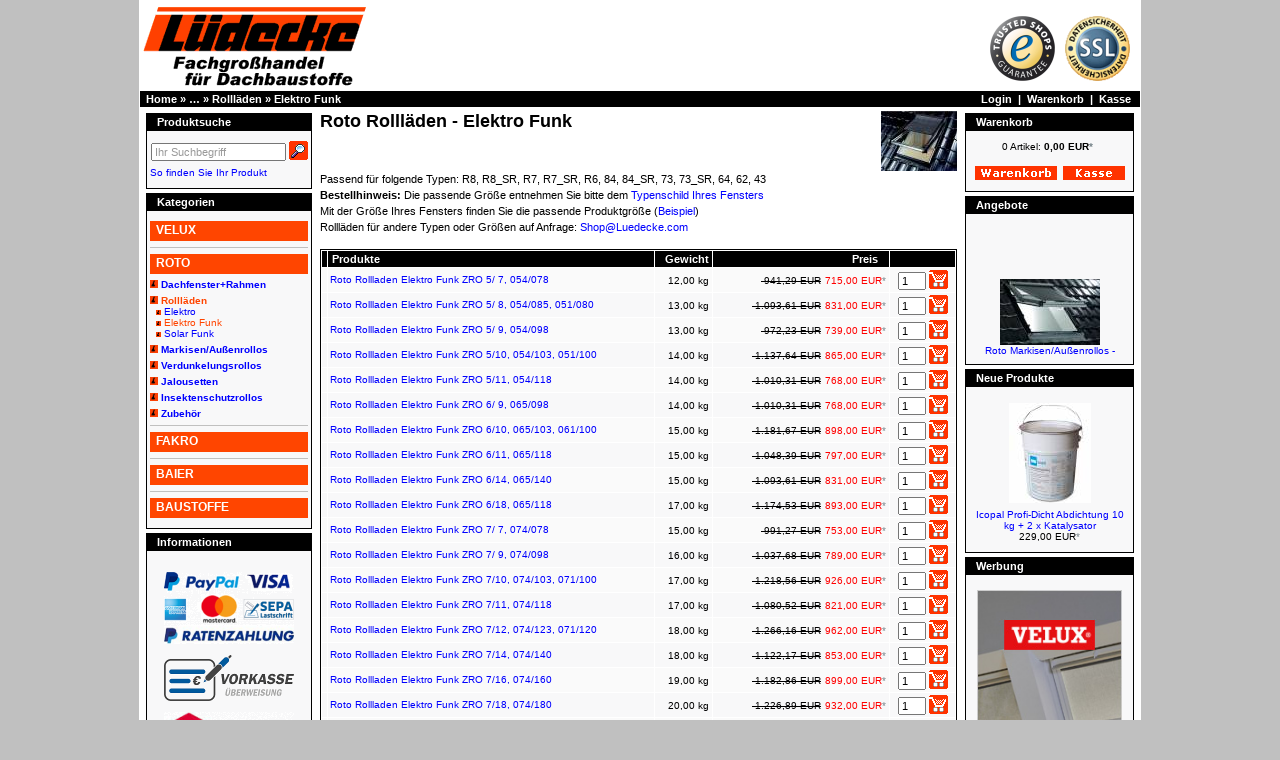

--- FILE ---
content_type: text/html
request_url: https://www.luedecke.com/ROTO-Rolllaeden-Elektro-Funk-c-213_38_100.html
body_size: 8786
content:
<!doctype html public "-//W3C//DTD HTML 4.01 Transitional//EN">
<html dir="LTR" lang="de">
<head>
<meta http-equiv="Content-Type" content="text/html; charset=utf-8">
<title>Roto Rollläden - Elektro Funk | L&uuml;decke-Shop</title>
<meta name="description" content="Roto Rollläden - Elektro Funk g�nstig kaufen &#10003 Einfach und sicher einkaufen &#10003 Jetzt online bestellen.">
<meta name="keywords" content="Roto Rollläden - Elektro Funk, L�decke, Dachbaustoffe, Berlin, Online-Shop, Velux, Roto, Fakro, Dachfenster, Sonnenschutz, Rolll�den, Aussenrollos, Au&szlig;enrollos, Markisen, Verdunkelungsrollos, Jalousien, Jalousetten, Faltstores, Rollos, Insektenschutz, Insektenschutzrollos, Elektro, Fenstermotor, Elektromotore, Steuerzentrale, Solar, Zubeh�r">
<meta name="robots" content="index, follow">
<link rel="canonical" href="https://www.luedecke.com/ROTO-Rolllaeden-Elektro-Funk-c-213_38_100.html">
<meta name="author" content="L�decke Dachbaustoffe">
<meta name="revisit-after" content="1 days">
<meta name="page-topic" content="Shopping, Bauen, Wohnen, Sonnenschutz">
<meta name="distribution" content="global">
<meta name="siteinfo" content="robots.txt">
<meta name="google-site-verification" content="U414neFG8kEeSUAG-hR9ty4I4I2CR-QaBecRSmIlIkM"> <meta name="google-site-verification" content="IbJaQnJ-9oh6NVwh0ZiVIJoALsCKLxPanMtDlEU3B9g"> <meta name="msvalidate.01" content="BA64CEB4972024D4CF8147703F786294"> <base href="https://www.luedecke.com/">
<link rel="stylesheet" type="text/css" href="stylesheet.css.php">
<script type="text/javascript" src="includes/js/mootools.js.php"></script> <!--Kollision mit TrustedShops JS-Trustbadge-->
<link rel="stylesheet" type="text/css" href="includes/js/mediabox.css.php">
<script type="text/javascript" src="includes/js/mediabox.js.php"></script>
</head>
<body>
<!-- header //-->
    <script type="text/javascript"> /* Trustbadge */
      (function () { 
        var _tsid = 'X1DF7E8380ECBB33E97A99776B2C2FEAD';
		          _tsConfig = { 
            'yOffset': '0', /* offset from page bottom */
            'variant': 'custom_reviews', /* text, default, small, reviews, custom, custom_reviews (custom oder custom_reviews: individuelle Plazierung) */
            'customElementId': 'MyCustomTrustbadge', /* <div>ContainerId f�r Trustbadge */
		    'customCheckoutElementId': 'customCheckoutDiv', /* <div>ContainerId f�r Garantie (checkout_success.php) */
            'trustcardDirection': 'topRight', /* for custom variants: topRight, topLeft, bottomRight, bottomLeft */
		    'trustCardTrigger': 'click', /* trustcard opens by click: click */
            'customBadgeWidth': '75', /* for custom variants: 40 - 90 (in pixels) */
            'customBadgeHeight': '75', /* for custom variants: 40 - 90 (in pixels) */
            'disableResponsive': 'false', /* deactivate responsive behaviour */
            'disableTrustbadge': 'false' /* deactivate trustbadge */
		  };
		        var _ts = document.createElement('script');
        _ts.type = 'text/javascript'; 
        _ts.charset = 'utf-8'; 
        _ts.async = true; 
        _ts.src = '//widgets.trustedshops.com/js/' + _tsid + '.js'; 
        var __ts = document.getElementsByTagName('script')[0];
        __ts.parentNode.insertBefore(_ts, __ts);
      })();
    </script>
<!-- BOF Center Shop -->
<table border="0" width="100%" cellspacing="0" cellpadding="0">
  <tr>
	<td height="0"><a name="top"></a></td>
  </tr>
</table>
<!-- EOF Center Shop -->
<div id="bodyWrapper">
<table border="0" width="100%" cellspacing="0" cellpadding="0">
  <tr class="header">
    <td valign="middle"><a href="https://www.luedecke.com/index.php"><img src="images/logo/logo-k1_hp.png" width="230" height="90" border="0" alt="L�decke Dachbaustoffe" title="L�decke Dachbaustoffe"></a></td>
    <td align="right" valign="bottom">&nbsp;&nbsp;</td>
	<td align="right" valign="bottom"></td>
	<td align="right" valign="bottom"><a href="https://www.trustedshops.de/shop/certificate.php?shop_id=X1DF7E8380ECBB33E97A99776B2C2FEAD" target="_blank"><img src="product_thumb.php?img=images/icons/trusted_shops_siegel.png&amp;w=65&amp;h=65" width="65" height="65" border="0" alt="Trusted Shops G&uuml;tesiegel - Zertifizierter Online-Shop mit K&auml;uferschutz - Klicken Sie hier, um die G&uuml;ltigkeit zu pr&uuml;fen!" title="Trusted Shops G&uuml;tesiegel - Zertifizierter Online-Shop mit K&auml;uferschutz - Klicken Sie hier, um die G&uuml;ltigkeit zu pr&uuml;fen!"></a><img src="images/icons/pixel_trans.gif" width="10" height="10" border="0" alt=""><img src="product_thumb.php?img=images/icons/ssl.png&amp;w=65&amp;h=65" width="65" height="65" border="0" alt="SSL-Verschl&uuml;sselung" title="SSL-Verschl&uuml;sselung"><img src="images/icons/pixel_trans.gif" width="10" height="10" border="0" alt=""><img src="images/icons/pixel_trans.gif" width="100%" height="10" border="0" alt=""></td>
	<td width="" valign="bottom"><a href="shopping_cart.php"><table border="0" width="" cellspacing="6" cellpadding="0"></table></a></td>
  </tr>
</table>
<table border="0" width="100%" cellspacing="0" cellpadding="1">
  <tr class="headerNavigation">
    <td class="headerNavigation">&nbsp;&nbsp;<span itemscope itemtype="http://schema.org/BreadcrumbList"><span itemprop="itemListElement" itemscope itemtype="http://schema.org/ListItem"><a itemprop="item" href="https://www.luedecke.com/index.php" class="headerNavigation"><span itemprop="name">Home</span></a><meta itemprop="position" content="1"></span></span> &raquo; <a href="https://www.luedecke.com/ROTO-c-213.html" class="headerNavigation" title="ROTO">&hellip;</a><span itemscope itemtype="http://schema.org/BreadcrumbList" style="display:none"><span itemprop="itemListElement" itemscope itemtype="http://schema.org/ListItem"><a itemprop="item" href="https://www.luedecke.com/ROTO-c-213.html" class="headerNavigation"><span itemprop="name">ROTO</span></a><meta itemprop="position" content="2"></span></span> &raquo; <span itemscope itemtype="http://schema.org/BreadcrumbList"><span itemprop="itemListElement" itemscope itemtype="http://schema.org/ListItem"><a itemprop="item" href="https://www.luedecke.com/ROTO-Rolllaeden-c-213_38.html" class="headerNavigation"><span itemprop="name">Rollläden</span></a><meta itemprop="position" content="3"></span></span> &raquo; <span itemscope itemtype="http://schema.org/BreadcrumbList"><span itemprop="itemListElement" itemscope itemtype="http://schema.org/ListItem"><a itemprop="item" href="https://www.luedecke.com/ROTO-Rolllaeden-Elektro-Funk-c-213_38_100.html" class="headerNavigation"><span itemprop="name">Elektro Funk</span></a><meta itemprop="position" content="4"></span></span></td>
    <td align="right" class="headerNavigation"><a href="https://www.luedecke.com/account.php" class="headerNavigation">Login</a> &nbsp;|&nbsp; <a href="https://www.luedecke.com/shopping_cart.php" class="headerNavigation">Warenkorb</a> &nbsp;|&nbsp; <a href="https://www.luedecke.com/checkout_confirmation.php" class="headerNavigation">Kasse</a> &nbsp;&nbsp;</td>
  </tr>
</table>
<!-- header_eof //-->

<!-- body //-->
<div itemscope itemtype="http://schema.org/Product"><table border="0" width="100%" cellspacing="2" cellpadding="2">
  <tr>
<!-- left_navigation //-->

    <td width="170" valign="top"><table border="0" width="170" cellspacing="0" cellpadding="2">
<!-- search //-->
          <tr>
            <td>
<script type="text/javascript"><!--
function popupWindowHelp(url) {
  window.open(url,'popupWindowHelp','toolbar=no,location=no,directories=no,status=no,menubar=no,scrollbars=yes,resizable=yes,copyhistory=no,width=500,height=280,screenX=150,screenY=150,top=150,left=150')
}
//--></script>
<table border="0" width="100%" cellspacing="0" cellpadding="0">
  <tr>
    <td height="14" class="infoBoxHeading"><img src="images/infobox/corner_right_left.gif" width="11" height="14" border="0" alt=""></td>
    <td width="100%" height="14" class="infoBoxHeading">Produktsuche</td>
    <td height="14" class="infoBoxHeading" nowrap><img src="images/icons/pixel_trans.gif" width="11" height="14" border="0" alt=""></td>
  </tr>
</table>
<table border="0" width="100%" cellspacing="0" cellpadding="1" class="infoBox">
  <tr>
    <td><table border="0" width="100%" cellspacing="0" cellpadding="3" class="infoBoxContents">
  <tr>
    <td><img src="images/icons/pixel_trans.gif" width="100%" height="1" border="0" alt=""></td>
  </tr>
  <tr>
    <td align="center" class="boxText"><form name="quick_find" action="https://www.luedecke.com/advanced_search_result.php" method="get"><input type="text" name="keywords" size="10" style="width: 135px" value="" onfocus="if(this.value == 'Ihr Suchbegriff') {this.value=''; this.style.color='#000000';}" onblur="if(this.value=='') {this.value='Ihr Suchbegriff'; this.style.color='#999999';}"><script type="text/javascript">if(document.quick_find.keywords.value == '') {document.quick_find.keywords.value = 'Ihr Suchbegriff'; document.quick_find.keywords.style.color = '#999999';}</script>&nbsp;<input type="image" src="includes/languages/german/images/buttons/button_quick_find.gif" border="0" alt="Schnellsuche" title=" Schnellsuche " style="margin-bottom: -4px"></form></td>
  </tr>
  <tr>
    <td align="left" class="boxText"><a href="https://www.luedecke.com/advanced_search_help.php">So finden Sie Ihr Produkt</a></td>
  </tr>
  <tr>
    <td><img src="images/icons/pixel_trans.gif" width="100%" height="1" border="0" alt=""></td>
  </tr>
</table>
</td>
  </tr>
</table>
            </td>
          </tr>
<!-- search_eof //-->
<!-- categories //-->
          <tr>
            <td>
<table border="0" width="100%" cellspacing="0" cellpadding="0">
  <tr>
    <td height="14" class="infoBoxHeading"><img src="images/infobox/corner_right_left.gif" width="11" height="14" border="0" alt=""></td>
    <td width="100%" height="14" class="infoBoxHeading">Kategorien</td>
    <td height="14" class="infoBoxHeading" nowrap><img src="images/icons/pixel_trans.gif" width="11" height="14" border="0" alt=""></td>
  </tr>
</table>
<table border="0" width="100%" cellspacing="0" cellpadding="1" class="infoBox">
  <tr>
    <td><table border="0" width="100%" cellspacing="0" cellpadding="3" class="infoBoxContents">
  <tr>
    <td><img src="images/icons/pixel_trans.gif" width="100%" height="1" border="0" alt=""></td>
  </tr>
  <tr>
    <td class="boxText"><a href="https://www.luedecke.com/VELUX-c-212.html" title="VELUX"><span class="categories_0">VELUX</span></a><hr class="medium"><a href="https://www.luedecke.com/ROTO-c-213.html" title="ROTO"><span class="categories_0">ROTO</span></a><img src="images/icons/pixel_trans.gif" width="100%" height="5" border="0" alt=""><br><img src="product_thumb.php?img=images/logo/logo-Lq10.gif&amp;w=8&amp;h=8" width="8" height="8" border="0" alt="">&nbsp;<a href="https://www.luedecke.com/ROTO-DachfensterRahmen-c-213_218.html" title="Dachfenster+Rahmen"><b>Dachfenster+Rahmen</b></a><br><img src="images/icons/pixel_trans.gif" width="100%" height="5" border="0" alt=""><br><img src="product_thumb.php?img=images/logo/logo-Lq10.gif&amp;w=8&amp;h=8" width="8" height="8" border="0" alt="">&nbsp;<a href="https://www.luedecke.com/ROTO-Rolllaeden-c-213_38.html" title="Rollläden"><span style="color:#FF4500"><b>Rollläden</b></span></a><br>&nbsp;&nbsp;<img src="product_thumb.php?img=images/logo/logo-Lq10.gif&amp;w=5&amp;h=5" width="5" height="5" border="0" alt="">&nbsp;<a href="https://www.luedecke.com/ROTO-Rolllaeden-Elektro-c-213_38_57.html" title="Elektro">Elektro</a><br>&nbsp;&nbsp;<img src="product_thumb.php?img=images/logo/logo-Lq10.gif&amp;w=5&amp;h=5" width="5" height="5" border="0" alt="">&nbsp;<a href="https://www.luedecke.com/ROTO-Rolllaeden-Elektro-Funk-c-213_38_100.html" title="Elektro Funk"><span style="color:#FF4500">Elektro Funk</span></a><br>&nbsp;&nbsp;<img src="product_thumb.php?img=images/logo/logo-Lq10.gif&amp;w=5&amp;h=5" width="5" height="5" border="0" alt="">&nbsp;<a href="https://www.luedecke.com/ROTO-Rolllaeden-Solar-Funk-c-213_38_61.html" title="Solar Funk">Solar Funk</a><br><img src="images/icons/pixel_trans.gif" width="100%" height="5" border="0" alt=""><br><img src="product_thumb.php?img=images/logo/logo-Lq10.gif&amp;w=8&amp;h=8" width="8" height="8" border="0" alt="">&nbsp;<a href="https://www.luedecke.com/ROTO-MarkisenAussenrollos-c-213_37.html" title="Markisen/Außenrollos"><b>Markisen/Außenrollos</b></a><br><img src="images/icons/pixel_trans.gif" width="100%" height="5" border="0" alt=""><br><img src="product_thumb.php?img=images/logo/logo-Lq10.gif&amp;w=8&amp;h=8" width="8" height="8" border="0" alt="">&nbsp;<a href="https://www.luedecke.com/ROTO-Verdunkelungsrollos-c-213_36.html" title="Verdunkelungsrollos"><b>Verdunkelungsrollos</b></a><br><img src="images/icons/pixel_trans.gif" width="100%" height="5" border="0" alt=""><br><img src="product_thumb.php?img=images/logo/logo-Lq10.gif&amp;w=8&amp;h=8" width="8" height="8" border="0" alt="">&nbsp;<a href="https://www.luedecke.com/ROTO-Jalousetten-c-213_219.html" title="Jalousetten"><b>Jalousetten</b></a><br><img src="images/icons/pixel_trans.gif" width="100%" height="5" border="0" alt=""><br><img src="product_thumb.php?img=images/logo/logo-Lq10.gif&amp;w=8&amp;h=8" width="8" height="8" border="0" alt="">&nbsp;<a href="https://www.luedecke.com/ROTO-Insektenschutzrollos-c-213_63.html" title="Insektenschutzrollos"><b>Insektenschutzrollos</b></a><br><img src="images/icons/pixel_trans.gif" width="100%" height="5" border="0" alt=""><br><img src="product_thumb.php?img=images/logo/logo-Lq10.gif&amp;w=8&amp;h=8" width="8" height="8" border="0" alt="">&nbsp;<a href="https://www.luedecke.com/ROTO-Zubehoer-c-213_99.html" title="Zubehör"><b>Zubehör</b></a><br><hr class="medium"><a href="https://www.luedecke.com/FAKRO-c-214.html" title="FAKRO"><span class="categories_0">FAKRO</span></a><hr class="medium"><a href="https://www.luedecke.com/BAIER-c-241.html" title="BAIER"><span class="categories_0">BAIER</span></a><hr class="medium"><a href="https://www.luedecke.com/BAUSTOFFE-c-262.html" title="BAUSTOFFE"><span class="categories_0">BAUSTOFFE</span></a></td>
  </tr>
  <tr>
    <td><img src="images/icons/pixel_trans.gif" width="100%" height="1" border="0" alt=""></td>
  </tr>
</table>
</td>
  </tr>
</table>
            </td>
          </tr>
<!-- categories_eof //-->
<!-- information //-->
          <tr>
            <td>
<table border="0" width="100%" cellspacing="0" cellpadding="0">
  <tr>
    <td height="14" class="infoBoxHeading"><img src="images/infobox/corner_right_left.gif" width="11" height="14" border="0" alt=""></td>
    <td width="100%" height="14" class="infoBoxHeading">Informationen</td>
    <td height="14" class="infoBoxHeading" nowrap><img src="images/icons/pixel_trans.gif" width="11" height="14" border="0" alt=""></td>
  </tr>
</table>
<table border="0" width="100%" cellspacing="0" cellpadding="1" class="infoBox">
  <tr>
    <td><table border="0" width="100%" cellspacing="0" cellpadding="3" class="infoBoxContents">
  <tr>
    <td><img src="images/icons/pixel_trans.gif" width="100%" height="1" border="0" alt=""></td>
  </tr>
  <tr>
    <td class="boxText"><div id="MyCustomTrustbadge" align="center"></div></td>
  </tr>
  <tr>
    <td class="boxText"><img src="images/icons/pixel_trans.gif" width="100%" height="5" border="0" alt=""><div align="center"><a href="https://www.luedecke.com/shipping.php"><img src="product_thumb.php?img=images/icons/paypal_1.png&amp;w=130&amp;h=72" width="130" height="72" border="0" alt="PayPal" title="PayPal"></a></div></td>
  </tr>
  <tr>
    <td class="boxText"><img src="images/icons/pixel_trans.gif" width="100%" height="5" border="0" alt=""><div align="center"><a href="https://www.luedecke.com/shipping.php"><img src="product_thumb.php?img=images/icons/vorkasse_1.png&amp;w=130&amp;h=46" width="130" height="46" border="0" alt="Vorkasse" title="Vorkasse"></a></div></td>
  </tr>
  <tr>
    <td class="boxText"><img src="images/icons/pixel_trans.gif" width="100%" height="5" border="0" alt=""><div align="center"><a href="https://www.luedecke.com/shipping.php"><img src="product_thumb.php?img=images/icons/nachnahme.png&amp;w=130&amp;h=66" width="130" height="66" border="0" alt="Nachnahme" title="Nachnahme"></a></div></td>
  </tr>
  <tr>
    <td><img src="images/icons/pixel_trans.gif" width="100%" height="1" border="0" alt=""></td>
  </tr>
</table>
</td>
  </tr>
</table>
            </td>
          </tr>
<!-- information_eof //--><!-- languages_google //-->
          <tr>
            <td>
<table border="0" width="100%" cellspacing="0" cellpadding="0">
  <tr>
    <td height="14" class="infoBoxHeading"><img src="images/infobox/corner_right_left.gif" width="11" height="14" border="0" alt=""></td>
    <td width="100%" height="14" class="infoBoxHeading">Google Translator</td>
    <td height="14" class="infoBoxHeading" nowrap><img src="images/icons/pixel_trans.gif" width="11" height="14" border="0" alt=""></td>
  </tr>
</table>
<table border="0" width="100%" cellspacing="0" cellpadding="1" class="infoBox">
  <tr>
    <td><table border="0" width="100%" cellspacing="0" cellpadding="3" class="infoBoxContents">
  <tr>
    <td><img src="images/icons/pixel_trans.gif" width="100%" height="1" border="0" alt=""></td>
  </tr>
  <tr>
    <td align="center" class="boxText">
    <div style="width:150px; height:24; overflow:hidden;" id="google_translate_element"></div><script type="text/javascript">
    function googleTranslateElementInit() {
      new google.translate.TranslateElement({pageLanguage: "de"/*, includedLanguages: "da,en,es,fr,it,nl,pl"*/, layout: google.translate.TranslateElement.InlineLayout.SIMPLE}, "google_translate_element");
    }
    </script><script type="text/javascript" src="//translate.google.com/translate_a/element.js?cb=googleTranslateElementInit"></script>
    </td>
  </tr>
  <tr>
    <td><img src="images/icons/pixel_trans.gif" width="100%" height="1" border="0" alt=""></td>
  </tr>
</table>
</td>
  </tr>
</table>
            </td>
          </tr>
<!-- languages_google_eof //-->
    </table></td>
<!-- left_navigation_eof //-->
<!-- body_text //-->
    <td width="100%" valign="top"><table border="0" width="100%" cellspacing="0" cellpadding="0">
      <tr>
        <td><table border="0" width="100%" cellspacing="0" cellpadding="0">
          <tr>
		    <td class="pageHeading"><h1><span itemprop="name">Roto Rollläden - Elektro Funk</span></h1></td>
            <td class="pageHeading" align="right"><img src="product_thumb.php?img=images/zro_e.jpg&amp;w=76&amp;h=60" width="76" height="60" itemprop="image" border="0" alt="Roto Rollläden - Elektro Funk" title="Roto Rollläden - Elektro Funk"></td>
          </tr>
		  	      <tr>
            <td align="left" colspan="2" class="category_desc"><span itemprop="description">Passend für folgende Typen: R8, R8_SR, R7, R7_SR, R6, 84, 84_SR, 73, 73_SR, 64, 62, 43<br>
<b>Bestellhinweis: </b>Die passende Größe entnehmen Sie bitte dem <a href="images/roto/typen-roto.jpg" target="_blank" rel="lightbox" title="Typ und Größe Ihres ROTO Fensters entnehmen Sie bitte dem Typenschild" >Typenschild Ihres Fensters</a><br>
Mit der Größe Ihres Fensters finden Sie die passende Produktgröße (<a href="popup_info_product.php" target="_blank" rel="lightbox" title="Bestellbeispiele" >Beispiel</a>)<br>
Rollläden für andere Typen oder Größen auf Anfrage: <span class="notranslate"><a href="mailto:Shop&#064;Luedecke.com?subject=Anfrage&body">Shop&#064;Luedecke.com</a></span><br></span></td>
	      </tr>
	              </table></td>
      </tr>
      <tr>
        <td><img src="images/icons/pixel_trans.gif" width="100%" height="10" border="0" alt=""></td>
      </tr>
      <tr>
        <td><table border="0" width="100%" cellspacing="0" cellpadding="2">
  <tr>
    <td class="smallText"></td>
    <td class="smallText" align="right"></td>
  </tr>
</table>
<table border="0" width="100%" cellspacing="0" cellpadding="2" class="productListing">
  <tr>
    <td align="center" class="productListing-heading"><img src="images/icons/pixel_trans.gif" width="1" height="10" border="0" alt=""></td>
    <td class="productListing-heading"><a href="https://www.luedecke.com/ROTO-Rolllaeden-Elektro-Funk-c-213_38_100.html?sort=2d&amp;page=1" title="Absteigend nach Produkte sortieren" class="productListing-heading">Produkte<img src="images/icons/pixel_trans.gif" width="6" height="10" border="0" alt=""><img src="images/icons/pixel_trans.gif" width="1" height="10" border="0" alt=""></td>
    <td align="right" class="productListing-heading">Gewicht<img src="images/icons/pixel_trans.gif" width="1" height="10" border="0" alt=""></td>
    <td align="right" class="productListing-heading"><a href="https://www.luedecke.com/ROTO-Rolllaeden-Elektro-Funk-c-213_38_100.html?sort=4a&amp;page=1" title="Aufsteigend nach Preis sortieren" class="productListing-heading">Preis<img src="images/icons/pixel_trans.gif" width="6" height="10" border="0" alt=""><img src="images/icons/pixel_trans.gif" width="1" height="10" border="0" alt=""></td>
    <td align="center" class="productListing-heading"><nobr><img src="images/icons/pixel_trans.gif" width="1" height="10" border="0" alt=""></td>
  </tr>
  <tr class="productListing-odd">
    <td align="center" class="productListing-data"><img src="images/icons/pixel_trans.gif" width="1" height="10" border="0" alt=""></td>
    <td class="productListing-data"><a href="https://www.luedecke.com/Roto-Rollladen-Elektro-Funk-ZRO-5-7-054078-p-480.html">Roto Rollladen Elektro Funk ZRO  5/ 7, 054/078</a></td>
    <td align="right" class="productListing-data"><nobr><img src="images/icons/pixel_trans.gif" width="1" height="10" border="0" alt="">12,00&nbsp;kg<img src="images/icons/pixel_trans.gif" width="1" height="10" border="0" alt=""></td>
    <td align="right" class="productListing-data"><img src="images/icons/pixel_trans.gif" width="1" height="10" border="0" alt=""><nobr><span class="productOldPrice"> 941,29 EUR</span><img src="images/icons/pixel_trans.gif" width="1" height="10" border="0" alt=""><span class="productSpecialPrice"> 715,00 EUR<font color="#758389">*</font></span><img src="images/icons/pixel_trans.gif" width="1" height="10" border="0" alt=""></td>
    <td align="center" class="productListing-data"><img src="images/icons/pixel_trans.gif" width="1" height="10" border="0" alt=""><nobr><form name="buy_now" action="https://www.luedecke.com/ROTO-Rolllaeden-Elektro-Funk-c-213_38_100.html?products_id=480&amp;action=buy_now&amp;sort=2a" method="POST"><input type="text" name="quantity" value="1" onfocus="this.value=''" size=2 maxlength=6> <noscript><input type="hidden" name="check_javascript" value="true"></noscript><input type="image" src="includes/languages/german/images/buttons/button_cart.gif" border="0" alt="In den Warenkorb" title=" In den Warenkorb " style="margin-bottom: -4px"></form></td>
  </tr>
  <tr class="productListing-even">
    <td align="center" class="productListing-data"><img src="images/icons/pixel_trans.gif" width="1" height="10" border="0" alt=""></td>
    <td class="productListing-data"><a href="https://www.luedecke.com/Roto-Rollladen-Elektro-Funk-ZRO-5-8-054085-051080-p-481.html">Roto Rollladen Elektro Funk ZRO  5/ 8, 054/085, 051/080</a></td>
    <td align="right" class="productListing-data"><nobr><img src="images/icons/pixel_trans.gif" width="1" height="10" border="0" alt="">13,00&nbsp;kg<img src="images/icons/pixel_trans.gif" width="1" height="10" border="0" alt=""></td>
    <td align="right" class="productListing-data"><img src="images/icons/pixel_trans.gif" width="1" height="10" border="0" alt=""><nobr><span class="productOldPrice"> 1.093,61 EUR</span><img src="images/icons/pixel_trans.gif" width="1" height="10" border="0" alt=""><span class="productSpecialPrice"> 831,00 EUR<font color="#758389">*</font></span><img src="images/icons/pixel_trans.gif" width="1" height="10" border="0" alt=""></td>
    <td align="center" class="productListing-data"><img src="images/icons/pixel_trans.gif" width="1" height="10" border="0" alt=""><nobr><form name="buy_now" action="https://www.luedecke.com/ROTO-Rolllaeden-Elektro-Funk-c-213_38_100.html?products_id=481&amp;action=buy_now&amp;sort=2a" method="POST"><input type="text" name="quantity" value="1" onfocus="this.value=''" size=2 maxlength=6> <noscript><input type="hidden" name="check_javascript" value="true"></noscript><input type="image" src="includes/languages/german/images/buttons/button_cart.gif" border="0" alt="In den Warenkorb" title=" In den Warenkorb " style="margin-bottom: -4px"></form></td>
  </tr>
  <tr class="productListing-odd">
    <td align="center" class="productListing-data"><img src="images/icons/pixel_trans.gif" width="1" height="10" border="0" alt=""></td>
    <td class="productListing-data"><a href="https://www.luedecke.com/Roto-Rollladen-Elektro-Funk-ZRO-5-9-054098-p-1208.html">Roto Rollladen Elektro Funk ZRO  5/ 9, 054/098</a></td>
    <td align="right" class="productListing-data"><nobr><img src="images/icons/pixel_trans.gif" width="1" height="10" border="0" alt="">13,00&nbsp;kg<img src="images/icons/pixel_trans.gif" width="1" height="10" border="0" alt=""></td>
    <td align="right" class="productListing-data"><img src="images/icons/pixel_trans.gif" width="1" height="10" border="0" alt=""><nobr><span class="productOldPrice"> 972,23 EUR</span><img src="images/icons/pixel_trans.gif" width="1" height="10" border="0" alt=""><span class="productSpecialPrice"> 739,00 EUR<font color="#758389">*</font></span><img src="images/icons/pixel_trans.gif" width="1" height="10" border="0" alt=""></td>
    <td align="center" class="productListing-data"><img src="images/icons/pixel_trans.gif" width="1" height="10" border="0" alt=""><nobr><form name="buy_now" action="https://www.luedecke.com/ROTO-Rolllaeden-Elektro-Funk-c-213_38_100.html?products_id=1208&amp;action=buy_now&amp;sort=2a" method="POST"><input type="text" name="quantity" value="1" onfocus="this.value=''" size=2 maxlength=6> <noscript><input type="hidden" name="check_javascript" value="true"></noscript><input type="image" src="includes/languages/german/images/buttons/button_cart.gif" border="0" alt="In den Warenkorb" title=" In den Warenkorb " style="margin-bottom: -4px"></form></td>
  </tr>
  <tr class="productListing-even">
    <td align="center" class="productListing-data"><img src="images/icons/pixel_trans.gif" width="1" height="10" border="0" alt=""></td>
    <td class="productListing-data"><a href="https://www.luedecke.com/Roto-Rollladen-Elektro-Funk-ZRO-510-054103-051100-p-482.html">Roto Rollladen Elektro Funk ZRO  5/10, 054/103, 051/100</a></td>
    <td align="right" class="productListing-data"><nobr><img src="images/icons/pixel_trans.gif" width="1" height="10" border="0" alt="">14,00&nbsp;kg<img src="images/icons/pixel_trans.gif" width="1" height="10" border="0" alt=""></td>
    <td align="right" class="productListing-data"><img src="images/icons/pixel_trans.gif" width="1" height="10" border="0" alt=""><nobr><span class="productOldPrice"> 1.137,64 EUR</span><img src="images/icons/pixel_trans.gif" width="1" height="10" border="0" alt=""><span class="productSpecialPrice"> 865,00 EUR<font color="#758389">*</font></span><img src="images/icons/pixel_trans.gif" width="1" height="10" border="0" alt=""></td>
    <td align="center" class="productListing-data"><img src="images/icons/pixel_trans.gif" width="1" height="10" border="0" alt=""><nobr><form name="buy_now" action="https://www.luedecke.com/ROTO-Rolllaeden-Elektro-Funk-c-213_38_100.html?products_id=482&amp;action=buy_now&amp;sort=2a" method="POST"><input type="text" name="quantity" value="1" onfocus="this.value=''" size=2 maxlength=6> <noscript><input type="hidden" name="check_javascript" value="true"></noscript><input type="image" src="includes/languages/german/images/buttons/button_cart.gif" border="0" alt="In den Warenkorb" title=" In den Warenkorb " style="margin-bottom: -4px"></form></td>
  </tr>
  <tr class="productListing-odd">
    <td align="center" class="productListing-data"><img src="images/icons/pixel_trans.gif" width="1" height="10" border="0" alt=""></td>
    <td class="productListing-data"><a href="https://www.luedecke.com/Roto-Rollladen-Elektro-Funk-ZRO-511-054118-p-1209.html">Roto Rollladen Elektro Funk ZRO  5/11, 054/118</a></td>
    <td align="right" class="productListing-data"><nobr><img src="images/icons/pixel_trans.gif" width="1" height="10" border="0" alt="">14,00&nbsp;kg<img src="images/icons/pixel_trans.gif" width="1" height="10" border="0" alt=""></td>
    <td align="right" class="productListing-data"><img src="images/icons/pixel_trans.gif" width="1" height="10" border="0" alt=""><nobr><span class="productOldPrice"> 1.010,31 EUR</span><img src="images/icons/pixel_trans.gif" width="1" height="10" border="0" alt=""><span class="productSpecialPrice"> 768,00 EUR<font color="#758389">*</font></span><img src="images/icons/pixel_trans.gif" width="1" height="10" border="0" alt=""></td>
    <td align="center" class="productListing-data"><img src="images/icons/pixel_trans.gif" width="1" height="10" border="0" alt=""><nobr><form name="buy_now" action="https://www.luedecke.com/ROTO-Rolllaeden-Elektro-Funk-c-213_38_100.html?products_id=1209&amp;action=buy_now&amp;sort=2a" method="POST"><input type="text" name="quantity" value="1" onfocus="this.value=''" size=2 maxlength=6> <noscript><input type="hidden" name="check_javascript" value="true"></noscript><input type="image" src="includes/languages/german/images/buttons/button_cart.gif" border="0" alt="In den Warenkorb" title=" In den Warenkorb " style="margin-bottom: -4px"></form></td>
  </tr>
  <tr class="productListing-even">
    <td align="center" class="productListing-data"><img src="images/icons/pixel_trans.gif" width="1" height="10" border="0" alt=""></td>
    <td class="productListing-data"><a href="https://www.luedecke.com/Roto-Rollladen-Elektro-Funk-ZRO-6-9-065098-p-483.html">Roto Rollladen Elektro Funk ZRO  6/ 9, 065/098</a></td>
    <td align="right" class="productListing-data"><nobr><img src="images/icons/pixel_trans.gif" width="1" height="10" border="0" alt="">14,00&nbsp;kg<img src="images/icons/pixel_trans.gif" width="1" height="10" border="0" alt=""></td>
    <td align="right" class="productListing-data"><img src="images/icons/pixel_trans.gif" width="1" height="10" border="0" alt=""><nobr><span class="productOldPrice"> 1.010,31 EUR</span><img src="images/icons/pixel_trans.gif" width="1" height="10" border="0" alt=""><span class="productSpecialPrice"> 768,00 EUR<font color="#758389">*</font></span><img src="images/icons/pixel_trans.gif" width="1" height="10" border="0" alt=""></td>
    <td align="center" class="productListing-data"><img src="images/icons/pixel_trans.gif" width="1" height="10" border="0" alt=""><nobr><form name="buy_now" action="https://www.luedecke.com/ROTO-Rolllaeden-Elektro-Funk-c-213_38_100.html?products_id=483&amp;action=buy_now&amp;sort=2a" method="POST"><input type="text" name="quantity" value="1" onfocus="this.value=''" size=2 maxlength=6> <noscript><input type="hidden" name="check_javascript" value="true"></noscript><input type="image" src="includes/languages/german/images/buttons/button_cart.gif" border="0" alt="In den Warenkorb" title=" In den Warenkorb " style="margin-bottom: -4px"></form></td>
  </tr>
  <tr class="productListing-odd">
    <td align="center" class="productListing-data"><img src="images/icons/pixel_trans.gif" width="1" height="10" border="0" alt=""></td>
    <td class="productListing-data"><a href="https://www.luedecke.com/Roto-Rollladen-Elektro-Funk-ZRO-610-065103-061100-p-484.html">Roto Rollladen Elektro Funk ZRO  6/10, 065/103, 061/100</a></td>
    <td align="right" class="productListing-data"><nobr><img src="images/icons/pixel_trans.gif" width="1" height="10" border="0" alt="">15,00&nbsp;kg<img src="images/icons/pixel_trans.gif" width="1" height="10" border="0" alt=""></td>
    <td align="right" class="productListing-data"><img src="images/icons/pixel_trans.gif" width="1" height="10" border="0" alt=""><nobr><span class="productOldPrice"> 1.181,67 EUR</span><img src="images/icons/pixel_trans.gif" width="1" height="10" border="0" alt=""><span class="productSpecialPrice"> 898,00 EUR<font color="#758389">*</font></span><img src="images/icons/pixel_trans.gif" width="1" height="10" border="0" alt=""></td>
    <td align="center" class="productListing-data"><img src="images/icons/pixel_trans.gif" width="1" height="10" border="0" alt=""><nobr><form name="buy_now" action="https://www.luedecke.com/ROTO-Rolllaeden-Elektro-Funk-c-213_38_100.html?products_id=484&amp;action=buy_now&amp;sort=2a" method="POST"><input type="text" name="quantity" value="1" onfocus="this.value=''" size=2 maxlength=6> <noscript><input type="hidden" name="check_javascript" value="true"></noscript><input type="image" src="includes/languages/german/images/buttons/button_cart.gif" border="0" alt="In den Warenkorb" title=" In den Warenkorb " style="margin-bottom: -4px"></form></td>
  </tr>
  <tr class="productListing-even">
    <td align="center" class="productListing-data"><img src="images/icons/pixel_trans.gif" width="1" height="10" border="0" alt=""></td>
    <td class="productListing-data"><a href="https://www.luedecke.com/Roto-Rollladen-Elektro-Funk-ZRO-611-065118-p-1210.html">Roto Rollladen Elektro Funk ZRO  6/11, 065/118</a></td>
    <td align="right" class="productListing-data"><nobr><img src="images/icons/pixel_trans.gif" width="1" height="10" border="0" alt="">15,00&nbsp;kg<img src="images/icons/pixel_trans.gif" width="1" height="10" border="0" alt=""></td>
    <td align="right" class="productListing-data"><img src="images/icons/pixel_trans.gif" width="1" height="10" border="0" alt=""><nobr><span class="productOldPrice"> 1.048,39 EUR</span><img src="images/icons/pixel_trans.gif" width="1" height="10" border="0" alt=""><span class="productSpecialPrice"> 797,00 EUR<font color="#758389">*</font></span><img src="images/icons/pixel_trans.gif" width="1" height="10" border="0" alt=""></td>
    <td align="center" class="productListing-data"><img src="images/icons/pixel_trans.gif" width="1" height="10" border="0" alt=""><nobr><form name="buy_now" action="https://www.luedecke.com/ROTO-Rolllaeden-Elektro-Funk-c-213_38_100.html?products_id=1210&amp;action=buy_now&amp;sort=2a" method="POST"><input type="text" name="quantity" value="1" onfocus="this.value=''" size=2 maxlength=6> <noscript><input type="hidden" name="check_javascript" value="true"></noscript><input type="image" src="includes/languages/german/images/buttons/button_cart.gif" border="0" alt="In den Warenkorb" title=" In den Warenkorb " style="margin-bottom: -4px"></form></td>
  </tr>
  <tr class="productListing-odd">
    <td align="center" class="productListing-data"><img src="images/icons/pixel_trans.gif" width="1" height="10" border="0" alt=""></td>
    <td class="productListing-data"><a href="https://www.luedecke.com/Roto-Rollladen-Elektro-Funk-ZRO-614-065140-p-485.html">Roto Rollladen Elektro Funk ZRO  6/14, 065/140</a></td>
    <td align="right" class="productListing-data"><nobr><img src="images/icons/pixel_trans.gif" width="1" height="10" border="0" alt="">15,00&nbsp;kg<img src="images/icons/pixel_trans.gif" width="1" height="10" border="0" alt=""></td>
    <td align="right" class="productListing-data"><img src="images/icons/pixel_trans.gif" width="1" height="10" border="0" alt=""><nobr><span class="productOldPrice"> 1.093,61 EUR</span><img src="images/icons/pixel_trans.gif" width="1" height="10" border="0" alt=""><span class="productSpecialPrice"> 831,00 EUR<font color="#758389">*</font></span><img src="images/icons/pixel_trans.gif" width="1" height="10" border="0" alt=""></td>
    <td align="center" class="productListing-data"><img src="images/icons/pixel_trans.gif" width="1" height="10" border="0" alt=""><nobr><form name="buy_now" action="https://www.luedecke.com/ROTO-Rolllaeden-Elektro-Funk-c-213_38_100.html?products_id=485&amp;action=buy_now&amp;sort=2a" method="POST"><input type="text" name="quantity" value="1" onfocus="this.value=''" size=2 maxlength=6> <noscript><input type="hidden" name="check_javascript" value="true"></noscript><input type="image" src="includes/languages/german/images/buttons/button_cart.gif" border="0" alt="In den Warenkorb" title=" In den Warenkorb " style="margin-bottom: -4px"></form></td>
  </tr>
  <tr class="productListing-even">
    <td align="center" class="productListing-data"><img src="images/icons/pixel_trans.gif" width="1" height="10" border="0" alt=""></td>
    <td class="productListing-data"><a href="https://www.luedecke.com/Roto-Rollladen-Elektro-Funk-ZRO-618-065118-p-3487.html">Roto Rollladen Elektro Funk ZRO  6/18, 065/118</a></td>
    <td align="right" class="productListing-data"><nobr><img src="images/icons/pixel_trans.gif" width="1" height="10" border="0" alt="">17,00&nbsp;kg<img src="images/icons/pixel_trans.gif" width="1" height="10" border="0" alt=""></td>
    <td align="right" class="productListing-data"><img src="images/icons/pixel_trans.gif" width="1" height="10" border="0" alt=""><nobr><span class="productOldPrice"> 1.174,53 EUR</span><img src="images/icons/pixel_trans.gif" width="1" height="10" border="0" alt=""><span class="productSpecialPrice"> 893,00 EUR<font color="#758389">*</font></span><img src="images/icons/pixel_trans.gif" width="1" height="10" border="0" alt=""></td>
    <td align="center" class="productListing-data"><img src="images/icons/pixel_trans.gif" width="1" height="10" border="0" alt=""><nobr><form name="buy_now" action="https://www.luedecke.com/ROTO-Rolllaeden-Elektro-Funk-c-213_38_100.html?products_id=3487&amp;action=buy_now&amp;sort=2a" method="POST"><input type="text" name="quantity" value="1" onfocus="this.value=''" size=2 maxlength=6> <noscript><input type="hidden" name="check_javascript" value="true"></noscript><input type="image" src="includes/languages/german/images/buttons/button_cart.gif" border="0" alt="In den Warenkorb" title=" In den Warenkorb " style="margin-bottom: -4px"></form></td>
  </tr>
  <tr class="productListing-odd">
    <td align="center" class="productListing-data"><img src="images/icons/pixel_trans.gif" width="1" height="10" border="0" alt=""></td>
    <td class="productListing-data"><a href="https://www.luedecke.com/Roto-Rollladen-Elektro-Funk-ZRO-7-7-074078-p-486.html">Roto Rollladen Elektro Funk ZRO  7/ 7, 074/078</a></td>
    <td align="right" class="productListing-data"><nobr><img src="images/icons/pixel_trans.gif" width="1" height="10" border="0" alt="">15,00&nbsp;kg<img src="images/icons/pixel_trans.gif" width="1" height="10" border="0" alt=""></td>
    <td align="right" class="productListing-data"><img src="images/icons/pixel_trans.gif" width="1" height="10" border="0" alt=""><nobr><span class="productOldPrice"> 991,27 EUR</span><img src="images/icons/pixel_trans.gif" width="1" height="10" border="0" alt=""><span class="productSpecialPrice"> 753,00 EUR<font color="#758389">*</font></span><img src="images/icons/pixel_trans.gif" width="1" height="10" border="0" alt=""></td>
    <td align="center" class="productListing-data"><img src="images/icons/pixel_trans.gif" width="1" height="10" border="0" alt=""><nobr><form name="buy_now" action="https://www.luedecke.com/ROTO-Rolllaeden-Elektro-Funk-c-213_38_100.html?products_id=486&amp;action=buy_now&amp;sort=2a" method="POST"><input type="text" name="quantity" value="1" onfocus="this.value=''" size=2 maxlength=6> <noscript><input type="hidden" name="check_javascript" value="true"></noscript><input type="image" src="includes/languages/german/images/buttons/button_cart.gif" border="0" alt="In den Warenkorb" title=" In den Warenkorb " style="margin-bottom: -4px"></form></td>
  </tr>
  <tr class="productListing-even">
    <td align="center" class="productListing-data"><img src="images/icons/pixel_trans.gif" width="1" height="10" border="0" alt=""></td>
    <td class="productListing-data"><a href="https://www.luedecke.com/Roto-Rollladen-Elektro-Funk-ZRO-7-9-074098-p-487.html">Roto Rollladen Elektro Funk ZRO  7/ 9, 074/098</a></td>
    <td align="right" class="productListing-data"><nobr><img src="images/icons/pixel_trans.gif" width="1" height="10" border="0" alt="">16,00&nbsp;kg<img src="images/icons/pixel_trans.gif" width="1" height="10" border="0" alt=""></td>
    <td align="right" class="productListing-data"><img src="images/icons/pixel_trans.gif" width="1" height="10" border="0" alt=""><nobr><span class="productOldPrice"> 1.037,68 EUR</span><img src="images/icons/pixel_trans.gif" width="1" height="10" border="0" alt=""><span class="productSpecialPrice"> 789,00 EUR<font color="#758389">*</font></span><img src="images/icons/pixel_trans.gif" width="1" height="10" border="0" alt=""></td>
    <td align="center" class="productListing-data"><img src="images/icons/pixel_trans.gif" width="1" height="10" border="0" alt=""><nobr><form name="buy_now" action="https://www.luedecke.com/ROTO-Rolllaeden-Elektro-Funk-c-213_38_100.html?products_id=487&amp;action=buy_now&amp;sort=2a" method="POST"><input type="text" name="quantity" value="1" onfocus="this.value=''" size=2 maxlength=6> <noscript><input type="hidden" name="check_javascript" value="true"></noscript><input type="image" src="includes/languages/german/images/buttons/button_cart.gif" border="0" alt="In den Warenkorb" title=" In den Warenkorb " style="margin-bottom: -4px"></form></td>
  </tr>
  <tr class="productListing-odd">
    <td align="center" class="productListing-data"><img src="images/icons/pixel_trans.gif" width="1" height="10" border="0" alt=""></td>
    <td class="productListing-data"><a href="https://www.luedecke.com/Roto-Rollladen-Elektro-Funk-ZRO-710-074103-071100-p-1212.html">Roto Rollladen Elektro Funk ZRO  7/10, 074/103, 071/100</a></td>
    <td align="right" class="productListing-data"><nobr><img src="images/icons/pixel_trans.gif" width="1" height="10" border="0" alt="">17,00&nbsp;kg<img src="images/icons/pixel_trans.gif" width="1" height="10" border="0" alt=""></td>
    <td align="right" class="productListing-data"><img src="images/icons/pixel_trans.gif" width="1" height="10" border="0" alt=""><nobr><span class="productOldPrice"> 1.218,56 EUR</span><img src="images/icons/pixel_trans.gif" width="1" height="10" border="0" alt=""><span class="productSpecialPrice"> 926,00 EUR<font color="#758389">*</font></span><img src="images/icons/pixel_trans.gif" width="1" height="10" border="0" alt=""></td>
    <td align="center" class="productListing-data"><img src="images/icons/pixel_trans.gif" width="1" height="10" border="0" alt=""><nobr><form name="buy_now" action="https://www.luedecke.com/ROTO-Rolllaeden-Elektro-Funk-c-213_38_100.html?products_id=1212&amp;action=buy_now&amp;sort=2a" method="POST"><input type="text" name="quantity" value="1" onfocus="this.value=''" size=2 maxlength=6> <noscript><input type="hidden" name="check_javascript" value="true"></noscript><input type="image" src="includes/languages/german/images/buttons/button_cart.gif" border="0" alt="In den Warenkorb" title=" In den Warenkorb " style="margin-bottom: -4px"></form></td>
  </tr>
  <tr class="productListing-even">
    <td align="center" class="productListing-data"><img src="images/icons/pixel_trans.gif" width="1" height="10" border="0" alt=""></td>
    <td class="productListing-data"><a href="https://www.luedecke.com/Roto-Rollladen-Elektro-Funk-ZRO-711-074118-p-488.html">Roto Rollladen Elektro Funk ZRO  7/11, 074/118</a></td>
    <td align="right" class="productListing-data"><nobr><img src="images/icons/pixel_trans.gif" width="1" height="10" border="0" alt="">17,00&nbsp;kg<img src="images/icons/pixel_trans.gif" width="1" height="10" border="0" alt=""></td>
    <td align="right" class="productListing-data"><img src="images/icons/pixel_trans.gif" width="1" height="10" border="0" alt=""><nobr><span class="productOldPrice"> 1.080,52 EUR</span><img src="images/icons/pixel_trans.gif" width="1" height="10" border="0" alt=""><span class="productSpecialPrice"> 821,00 EUR<font color="#758389">*</font></span><img src="images/icons/pixel_trans.gif" width="1" height="10" border="0" alt=""></td>
    <td align="center" class="productListing-data"><img src="images/icons/pixel_trans.gif" width="1" height="10" border="0" alt=""><nobr><form name="buy_now" action="https://www.luedecke.com/ROTO-Rolllaeden-Elektro-Funk-c-213_38_100.html?products_id=488&amp;action=buy_now&amp;sort=2a" method="POST"><input type="text" name="quantity" value="1" onfocus="this.value=''" size=2 maxlength=6> <noscript><input type="hidden" name="check_javascript" value="true"></noscript><input type="image" src="includes/languages/german/images/buttons/button_cart.gif" border="0" alt="In den Warenkorb" title=" In den Warenkorb " style="margin-bottom: -4px"></form></td>
  </tr>
  <tr class="productListing-odd">
    <td align="center" class="productListing-data"><img src="images/icons/pixel_trans.gif" width="1" height="10" border="0" alt=""></td>
    <td class="productListing-data"><a href="https://www.luedecke.com/Roto-Rollladen-Elektro-Funk-ZRO-712-074123-071120-p-1213.html">Roto Rollladen Elektro Funk ZRO  7/12, 074/123, 071/120</a></td>
    <td align="right" class="productListing-data"><nobr><img src="images/icons/pixel_trans.gif" width="1" height="10" border="0" alt="">18,00&nbsp;kg<img src="images/icons/pixel_trans.gif" width="1" height="10" border="0" alt=""></td>
    <td align="right" class="productListing-data"><img src="images/icons/pixel_trans.gif" width="1" height="10" border="0" alt=""><nobr><span class="productOldPrice"> 1.266,16 EUR</span><img src="images/icons/pixel_trans.gif" width="1" height="10" border="0" alt=""><span class="productSpecialPrice"> 962,00 EUR<font color="#758389">*</font></span><img src="images/icons/pixel_trans.gif" width="1" height="10" border="0" alt=""></td>
    <td align="center" class="productListing-data"><img src="images/icons/pixel_trans.gif" width="1" height="10" border="0" alt=""><nobr><form name="buy_now" action="https://www.luedecke.com/ROTO-Rolllaeden-Elektro-Funk-c-213_38_100.html?products_id=1213&amp;action=buy_now&amp;sort=2a" method="POST"><input type="text" name="quantity" value="1" onfocus="this.value=''" size=2 maxlength=6> <noscript><input type="hidden" name="check_javascript" value="true"></noscript><input type="image" src="includes/languages/german/images/buttons/button_cart.gif" border="0" alt="In den Warenkorb" title=" In den Warenkorb " style="margin-bottom: -4px"></form></td>
  </tr>
  <tr class="productListing-even">
    <td align="center" class="productListing-data"><img src="images/icons/pixel_trans.gif" width="1" height="10" border="0" alt=""></td>
    <td class="productListing-data"><a href="https://www.luedecke.com/Roto-Rollladen-Elektro-Funk-ZRO-714-074140-p-489.html">Roto Rollladen Elektro Funk ZRO  7/14, 074/140</a></td>
    <td align="right" class="productListing-data"><nobr><img src="images/icons/pixel_trans.gif" width="1" height="10" border="0" alt="">18,00&nbsp;kg<img src="images/icons/pixel_trans.gif" width="1" height="10" border="0" alt=""></td>
    <td align="right" class="productListing-data"><img src="images/icons/pixel_trans.gif" width="1" height="10" border="0" alt=""><nobr><span class="productOldPrice"> 1.122,17 EUR</span><img src="images/icons/pixel_trans.gif" width="1" height="10" border="0" alt=""><span class="productSpecialPrice"> 853,00 EUR<font color="#758389">*</font></span><img src="images/icons/pixel_trans.gif" width="1" height="10" border="0" alt=""></td>
    <td align="center" class="productListing-data"><img src="images/icons/pixel_trans.gif" width="1" height="10" border="0" alt=""><nobr><form name="buy_now" action="https://www.luedecke.com/ROTO-Rolllaeden-Elektro-Funk-c-213_38_100.html?products_id=489&amp;action=buy_now&amp;sort=2a" method="POST"><input type="text" name="quantity" value="1" onfocus="this.value=''" size=2 maxlength=6> <noscript><input type="hidden" name="check_javascript" value="true"></noscript><input type="image" src="includes/languages/german/images/buttons/button_cart.gif" border="0" alt="In den Warenkorb" title=" In den Warenkorb " style="margin-bottom: -4px"></form></td>
  </tr>
  <tr class="productListing-odd">
    <td align="center" class="productListing-data"><img src="images/icons/pixel_trans.gif" width="1" height="10" border="0" alt=""></td>
    <td class="productListing-data"><a href="https://www.luedecke.com/Roto-Rollladen-Elektro-Funk-ZRO-716-074160-p-490.html">Roto Rollladen Elektro Funk ZRO  7/16, 074/160</a></td>
    <td align="right" class="productListing-data"><nobr><img src="images/icons/pixel_trans.gif" width="1" height="10" border="0" alt="">19,00&nbsp;kg<img src="images/icons/pixel_trans.gif" width="1" height="10" border="0" alt=""></td>
    <td align="right" class="productListing-data"><img src="images/icons/pixel_trans.gif" width="1" height="10" border="0" alt=""><nobr><span class="productOldPrice"> 1.182,86 EUR</span><img src="images/icons/pixel_trans.gif" width="1" height="10" border="0" alt=""><span class="productSpecialPrice"> 899,00 EUR<font color="#758389">*</font></span><img src="images/icons/pixel_trans.gif" width="1" height="10" border="0" alt=""></td>
    <td align="center" class="productListing-data"><img src="images/icons/pixel_trans.gif" width="1" height="10" border="0" alt=""><nobr><form name="buy_now" action="https://www.luedecke.com/ROTO-Rolllaeden-Elektro-Funk-c-213_38_100.html?products_id=490&amp;action=buy_now&amp;sort=2a" method="POST"><input type="text" name="quantity" value="1" onfocus="this.value=''" size=2 maxlength=6> <noscript><input type="hidden" name="check_javascript" value="true"></noscript><input type="image" src="includes/languages/german/images/buttons/button_cart.gif" border="0" alt="In den Warenkorb" title=" In den Warenkorb " style="margin-bottom: -4px"></form></td>
  </tr>
  <tr class="productListing-even">
    <td align="center" class="productListing-data"><img src="images/icons/pixel_trans.gif" width="1" height="10" border="0" alt=""></td>
    <td class="productListing-data"><a href="https://www.luedecke.com/Roto-Rollladen-Elektro-Funk-ZRO-718-074180-p-3490.html">Roto Rollladen Elektro Funk ZRO  7/18, 074/180</a></td>
    <td align="right" class="productListing-data"><nobr><img src="images/icons/pixel_trans.gif" width="1" height="10" border="0" alt="">20,00&nbsp;kg<img src="images/icons/pixel_trans.gif" width="1" height="10" border="0" alt=""></td>
    <td align="right" class="productListing-data"><img src="images/icons/pixel_trans.gif" width="1" height="10" border="0" alt=""><nobr><span class="productOldPrice"> 1.226,89 EUR</span><img src="images/icons/pixel_trans.gif" width="1" height="10" border="0" alt=""><span class="productSpecialPrice"> 932,00 EUR<font color="#758389">*</font></span><img src="images/icons/pixel_trans.gif" width="1" height="10" border="0" alt=""></td>
    <td align="center" class="productListing-data"><img src="images/icons/pixel_trans.gif" width="1" height="10" border="0" alt=""><nobr><form name="buy_now" action="https://www.luedecke.com/ROTO-Rolllaeden-Elektro-Funk-c-213_38_100.html?products_id=3490&amp;action=buy_now&amp;sort=2a" method="POST"><input type="text" name="quantity" value="1" onfocus="this.value=''" size=2 maxlength=6> <noscript><input type="hidden" name="check_javascript" value="true"></noscript><input type="image" src="includes/languages/german/images/buttons/button_cart.gif" border="0" alt="In den Warenkorb" title=" In den Warenkorb " style="margin-bottom: -4px"></form></td>
  </tr>
  <tr class="productListing-odd">
    <td align="center" class="productListing-data"><img src="images/icons/pixel_trans.gif" width="1" height="10" border="0" alt=""></td>
    <td class="productListing-data"><a href="https://www.luedecke.com/Roto-Rollladen-Elektro-Funk-ZRO-811-085112-p-1215.html">Roto Rollladen Elektro Funk ZRO  8/11, 085/112</a></td>
    <td align="right" class="productListing-data"><nobr><img src="images/icons/pixel_trans.gif" width="1" height="10" border="0" alt="">18,00&nbsp;kg<img src="images/icons/pixel_trans.gif" width="1" height="10" border="0" alt=""></td>
    <td align="right" class="productListing-data"><img src="images/icons/pixel_trans.gif" width="1" height="10" border="0" alt=""><nobr><span class="productOldPrice"> 1.156,68 EUR</span><img src="images/icons/pixel_trans.gif" width="1" height="10" border="0" alt=""><span class="productSpecialPrice"> 879,00 EUR<font color="#758389">*</font></span><img src="images/icons/pixel_trans.gif" width="1" height="10" border="0" alt=""></td>
    <td align="center" class="productListing-data"><img src="images/icons/pixel_trans.gif" width="1" height="10" border="0" alt=""><nobr><form name="buy_now" action="https://www.luedecke.com/ROTO-Rolllaeden-Elektro-Funk-c-213_38_100.html?products_id=1215&amp;action=buy_now&amp;sort=2a" method="POST"><input type="text" name="quantity" value="1" onfocus="this.value=''" size=2 maxlength=6> <noscript><input type="hidden" name="check_javascript" value="true"></noscript><input type="image" src="includes/languages/german/images/buttons/button_cart.gif" border="0" alt="In den Warenkorb" title=" In den Warenkorb " style="margin-bottom: -4px"></form></td>
  </tr>
  <tr class="productListing-even">
    <td align="center" class="productListing-data"><img src="images/icons/pixel_trans.gif" width="1" height="10" border="0" alt=""></td>
    <td class="productListing-data"><a href="https://www.luedecke.com/Roto-Rollladen-Elektro-Funk-ZRO-812-089120-p-1214.html">Roto Rollladen Elektro Funk ZRO  8/12, 089/120</a></td>
    <td align="right" class="productListing-data"><nobr><img src="images/icons/pixel_trans.gif" width="1" height="10" border="0" alt="">18,00&nbsp;kg<img src="images/icons/pixel_trans.gif" width="1" height="10" border="0" alt=""></td>
    <td align="right" class="productListing-data"><img src="images/icons/pixel_trans.gif" width="1" height="10" border="0" alt=""><nobr><span class="productOldPrice"> 990,08 EUR</span><img src="images/icons/pixel_trans.gif" width="1" height="10" border="0" alt=""><span class="productSpecialPrice"> 752,00 EUR<font color="#758389">*</font></span><img src="images/icons/pixel_trans.gif" width="1" height="10" border="0" alt=""></td>
    <td align="center" class="productListing-data"><img src="images/icons/pixel_trans.gif" width="1" height="10" border="0" alt=""><nobr><form name="buy_now" action="https://www.luedecke.com/ROTO-Rolllaeden-Elektro-Funk-c-213_38_100.html?products_id=1214&amp;action=buy_now&amp;sort=2a" method="POST"><input type="text" name="quantity" value="1" onfocus="this.value=''" size=2 maxlength=6> <noscript><input type="hidden" name="check_javascript" value="true"></noscript><input type="image" src="includes/languages/german/images/buttons/button_cart.gif" border="0" alt="In den Warenkorb" title=" In den Warenkorb " style="margin-bottom: -4px"></form></td>
  </tr>
  <tr class="productListing-odd">
    <td align="center" class="productListing-data"><img src="images/icons/pixel_trans.gif" width="1" height="10" border="0" alt=""></td>
    <td class="productListing-data"><a href="https://www.luedecke.com/Roto-Rollladen-Elektro-Funk-ZRO-814-089140-p-494.html">Roto Rollladen Elektro Funk ZRO  8/14, 089/140</a></td>
    <td align="right" class="productListing-data"><nobr><img src="images/icons/pixel_trans.gif" width="1" height="10" border="0" alt="">19,00&nbsp;kg<img src="images/icons/pixel_trans.gif" width="1" height="10" border="0" alt=""></td>
    <td align="right" class="productListing-data"><img src="images/icons/pixel_trans.gif" width="1" height="10" border="0" alt=""><nobr><span class="productOldPrice"> 1.053,15 EUR</span><img src="images/icons/pixel_trans.gif" width="1" height="10" border="0" alt=""><span class="productSpecialPrice"> 800,00 EUR<font color="#758389">*</font></span><img src="images/icons/pixel_trans.gif" width="1" height="10" border="0" alt=""></td>
    <td align="center" class="productListing-data"><img src="images/icons/pixel_trans.gif" width="1" height="10" border="0" alt=""><nobr><form name="buy_now" action="https://www.luedecke.com/ROTO-Rolllaeden-Elektro-Funk-c-213_38_100.html?products_id=494&amp;action=buy_now&amp;sort=2a" method="POST"><input type="text" name="quantity" value="1" onfocus="this.value=''" size=2 maxlength=6> <noscript><input type="hidden" name="check_javascript" value="true"></noscript><input type="image" src="includes/languages/german/images/buttons/button_cart.gif" border="0" alt="In den Warenkorb" title=" In den Warenkorb " style="margin-bottom: -4px"></form></td>
  </tr>
  <tr class="productListing-even">
    <td align="center" class="productListing-data"><img src="images/icons/pixel_trans.gif" width="1" height="10" border="0" alt=""></td>
    <td class="productListing-data"><a href="https://www.luedecke.com/Roto-Rollladen-Elektro-Funk-ZRO-9-7-094078-p-491.html">Roto Rollladen Elektro Funk ZRO  9/ 7, 094/078</a></td>
    <td align="right" class="productListing-data"><nobr><img src="images/icons/pixel_trans.gif" width="1" height="10" border="0" alt="">16,00&nbsp;kg<img src="images/icons/pixel_trans.gif" width="1" height="10" border="0" alt=""></td>
    <td align="right" class="productListing-data"><img src="images/icons/pixel_trans.gif" width="1" height="10" border="0" alt=""><nobr><span class="productOldPrice"> 1.037,68 EUR</span><img src="images/icons/pixel_trans.gif" width="1" height="10" border="0" alt=""><span class="productSpecialPrice"> 789,00 EUR<font color="#758389">*</font></span><img src="images/icons/pixel_trans.gif" width="1" height="10" border="0" alt=""></td>
    <td align="center" class="productListing-data"><img src="images/icons/pixel_trans.gif" width="1" height="10" border="0" alt=""><nobr><form name="buy_now" action="https://www.luedecke.com/ROTO-Rolllaeden-Elektro-Funk-c-213_38_100.html?products_id=491&amp;action=buy_now&amp;sort=2a" method="POST"><input type="text" name="quantity" value="1" onfocus="this.value=''" size=2 maxlength=6> <noscript><input type="hidden" name="check_javascript" value="true"></noscript><input type="image" src="includes/languages/german/images/buttons/button_cart.gif" border="0" alt="In den Warenkorb" title=" In den Warenkorb " style="margin-bottom: -4px"></form></td>
  </tr>
  <tr class="productListing-odd">
    <td align="center" class="productListing-data"><img src="images/icons/pixel_trans.gif" width="1" height="10" border="0" alt=""></td>
    <td class="productListing-data"><a href="https://www.luedecke.com/Roto-Rollladen-Elektro-Funk-ZRO-9-9-094098-p-492.html">Roto Rollladen Elektro Funk ZRO  9/ 9, 094/098</a></td>
    <td align="right" class="productListing-data"><nobr><img src="images/icons/pixel_trans.gif" width="1" height="10" border="0" alt="">17,00&nbsp;kg<img src="images/icons/pixel_trans.gif" width="1" height="10" border="0" alt=""></td>
    <td align="right" class="productListing-data"><img src="images/icons/pixel_trans.gif" width="1" height="10" border="0" alt=""><nobr><span class="productOldPrice"> 1.100,75 EUR</span><img src="images/icons/pixel_trans.gif" width="1" height="10" border="0" alt=""><span class="productSpecialPrice"> 837,00 EUR<font color="#758389">*</font></span><img src="images/icons/pixel_trans.gif" width="1" height="10" border="0" alt=""></td>
    <td align="center" class="productListing-data"><img src="images/icons/pixel_trans.gif" width="1" height="10" border="0" alt=""><nobr><form name="buy_now" action="https://www.luedecke.com/ROTO-Rolllaeden-Elektro-Funk-c-213_38_100.html?products_id=492&amp;action=buy_now&amp;sort=2a" method="POST"><input type="text" name="quantity" value="1" onfocus="this.value=''" size=2 maxlength=6> <noscript><input type="hidden" name="check_javascript" value="true"></noscript><input type="image" src="includes/languages/german/images/buttons/button_cart.gif" border="0" alt="In den Warenkorb" title=" In den Warenkorb " style="margin-bottom: -4px"></form></td>
  </tr>
  <tr class="productListing-even">
    <td align="center" class="productListing-data"><img src="images/icons/pixel_trans.gif" width="1" height="10" border="0" alt=""></td>
    <td class="productListing-data"><a href="https://www.luedecke.com/Roto-Rollladen-Elektro-Funk-ZRO-911-094118-p-493.html">Roto Rollladen Elektro Funk ZRO  9/11, 094/118</a></td>
    <td align="right" class="productListing-data"><nobr><img src="images/icons/pixel_trans.gif" width="1" height="10" border="0" alt="">18,00&nbsp;kg<img src="images/icons/pixel_trans.gif" width="1" height="10" border="0" alt=""></td>
    <td align="right" class="productListing-data"><img src="images/icons/pixel_trans.gif" width="1" height="10" border="0" alt=""><nobr><span class="productOldPrice"> 1.156,68 EUR</span><img src="images/icons/pixel_trans.gif" width="1" height="10" border="0" alt=""><span class="productSpecialPrice"> 879,00 EUR<font color="#758389">*</font></span><img src="images/icons/pixel_trans.gif" width="1" height="10" border="0" alt=""></td>
    <td align="center" class="productListing-data"><img src="images/icons/pixel_trans.gif" width="1" height="10" border="0" alt=""><nobr><form name="buy_now" action="https://www.luedecke.com/ROTO-Rolllaeden-Elektro-Funk-c-213_38_100.html?products_id=493&amp;action=buy_now&amp;sort=2a" method="POST"><input type="text" name="quantity" value="1" onfocus="this.value=''" size=2 maxlength=6> <noscript><input type="hidden" name="check_javascript" value="true"></noscript><input type="image" src="includes/languages/german/images/buttons/button_cart.gif" border="0" alt="In den Warenkorb" title=" In den Warenkorb " style="margin-bottom: -4px"></form></td>
  </tr>
  <tr class="productListing-odd">
    <td align="center" class="productListing-data"><img src="images/icons/pixel_trans.gif" width="1" height="10" border="0" alt=""></td>
    <td class="productListing-data"><a href="https://www.luedecke.com/Roto-Rollladen-Elektro-Funk-ZRO-914-094140-p-1216.html">Roto Rollladen Elektro Funk ZRO  9/14, 094/140</a></td>
    <td align="right" class="productListing-data"><nobr><img src="images/icons/pixel_trans.gif" width="1" height="10" border="0" alt="">19,00&nbsp;kg<img src="images/icons/pixel_trans.gif" width="1" height="10" border="0" alt=""></td>
    <td align="right" class="productListing-data"><img src="images/icons/pixel_trans.gif" width="1" height="10" border="0" alt=""><nobr><span class="productOldPrice"> 1.219,75 EUR</span><img src="images/icons/pixel_trans.gif" width="1" height="10" border="0" alt=""><span class="productSpecialPrice"> 927,00 EUR<font color="#758389">*</font></span><img src="images/icons/pixel_trans.gif" width="1" height="10" border="0" alt=""></td>
    <td align="center" class="productListing-data"><img src="images/icons/pixel_trans.gif" width="1" height="10" border="0" alt=""><nobr><form name="buy_now" action="https://www.luedecke.com/ROTO-Rolllaeden-Elektro-Funk-c-213_38_100.html?products_id=1216&amp;action=buy_now&amp;sort=2a" method="POST"><input type="text" name="quantity" value="1" onfocus="this.value=''" size=2 maxlength=6> <noscript><input type="hidden" name="check_javascript" value="true"></noscript><input type="image" src="includes/languages/german/images/buttons/button_cart.gif" border="0" alt="In den Warenkorb" title=" In den Warenkorb " style="margin-bottom: -4px"></form></td>
  </tr>
  <tr class="productListing-even">
    <td align="center" class="productListing-data"><img src="images/icons/pixel_trans.gif" width="1" height="10" border="0" alt=""></td>
    <td class="productListing-data"><a href="https://www.luedecke.com/Roto-Rollladen-Elektro-Funk-ZRO-916-094160-p-495.html">Roto Rollladen Elektro Funk ZRO  9/16, 094/160</a></td>
    <td align="right" class="productListing-data"><nobr><img src="images/icons/pixel_trans.gif" width="1" height="10" border="0" alt="">21,00&nbsp;kg<img src="images/icons/pixel_trans.gif" width="1" height="10" border="0" alt=""></td>
    <td align="right" class="productListing-data"><img src="images/icons/pixel_trans.gif" width="1" height="10" border="0" alt=""><nobr><span class="productOldPrice"> 1.280,44 EUR</span><img src="images/icons/pixel_trans.gif" width="1" height="10" border="0" alt=""><span class="productSpecialPrice"> 973,00 EUR<font color="#758389">*</font></span><img src="images/icons/pixel_trans.gif" width="1" height="10" border="0" alt=""></td>
    <td align="center" class="productListing-data"><img src="images/icons/pixel_trans.gif" width="1" height="10" border="0" alt=""><nobr><form name="buy_now" action="https://www.luedecke.com/ROTO-Rolllaeden-Elektro-Funk-c-213_38_100.html?products_id=495&amp;action=buy_now&amp;sort=2a" method="POST"><input type="text" name="quantity" value="1" onfocus="this.value=''" size=2 maxlength=6> <noscript><input type="hidden" name="check_javascript" value="true"></noscript><input type="image" src="includes/languages/german/images/buttons/button_cart.gif" border="0" alt="In den Warenkorb" title=" In den Warenkorb " style="margin-bottom: -4px"></form></td>
  </tr>
  <tr class="productListing-odd">
    <td align="center" class="productListing-data"><img src="images/icons/pixel_trans.gif" width="1" height="10" border="0" alt=""></td>
    <td class="productListing-data"><a href="https://www.luedecke.com/Roto-Rollladen-Elektro-Funk-ZRO-918-094180-p-3491.html">Roto Rollladen Elektro Funk ZRO  9/18, 094/180</a></td>
    <td align="right" class="productListing-data"><nobr><img src="images/icons/pixel_trans.gif" width="1" height="10" border="0" alt="">22,00&nbsp;kg<img src="images/icons/pixel_trans.gif" width="1" height="10" border="0" alt=""></td>
    <td align="right" class="productListing-data"><img src="images/icons/pixel_trans.gif" width="1" height="10" border="0" alt=""><nobr><span class="productOldPrice"> 1.333,99 EUR</span><img src="images/icons/pixel_trans.gif" width="1" height="10" border="0" alt=""><span class="productSpecialPrice"> 1.014,00 EUR<font color="#758389">*</font></span><img src="images/icons/pixel_trans.gif" width="1" height="10" border="0" alt=""></td>
    <td align="center" class="productListing-data"><img src="images/icons/pixel_trans.gif" width="1" height="10" border="0" alt=""><nobr><form name="buy_now" action="https://www.luedecke.com/ROTO-Rolllaeden-Elektro-Funk-c-213_38_100.html?products_id=3491&amp;action=buy_now&amp;sort=2a" method="POST"><input type="text" name="quantity" value="1" onfocus="this.value=''" size=2 maxlength=6> <noscript><input type="hidden" name="check_javascript" value="true"></noscript><input type="image" src="includes/languages/german/images/buttons/button_cart.gif" border="0" alt="In den Warenkorb" title=" In den Warenkorb " style="margin-bottom: -4px"></form></td>
  </tr>
  <tr class="productListing-even">
    <td align="center" class="productListing-data"><img src="images/icons/pixel_trans.gif" width="1" height="10" border="0" alt=""></td>
    <td class="productListing-data"><a href="https://www.luedecke.com/Roto-Rollladen-Elektro-Funk-ZRO-1011-105112-p-1218.html">Roto Rollladen Elektro Funk ZRO 10/11, 105/112</a></td>
    <td align="right" class="productListing-data"><nobr><img src="images/icons/pixel_trans.gif" width="1" height="10" border="0" alt="">20,00&nbsp;kg<img src="images/icons/pixel_trans.gif" width="1" height="10" border="0" alt=""></td>
    <td align="right" class="productListing-data"><img src="images/icons/pixel_trans.gif" width="1" height="10" border="0" alt=""><nobr><span class="productOldPrice"> 1.226,89 EUR</span><img src="images/icons/pixel_trans.gif" width="1" height="10" border="0" alt=""><span class="productSpecialPrice"> 932,00 EUR<font color="#758389">*</font></span><img src="images/icons/pixel_trans.gif" width="1" height="10" border="0" alt=""></td>
    <td align="center" class="productListing-data"><img src="images/icons/pixel_trans.gif" width="1" height="10" border="0" alt=""><nobr><form name="buy_now" action="https://www.luedecke.com/ROTO-Rolllaeden-Elektro-Funk-c-213_38_100.html?products_id=1218&amp;action=buy_now&amp;sort=2a" method="POST"><input type="text" name="quantity" value="1" onfocus="this.value=''" size=2 maxlength=6> <noscript><input type="hidden" name="check_javascript" value="true"></noscript><input type="image" src="includes/languages/german/images/buttons/button_cart.gif" border="0" alt="In den Warenkorb" title=" In den Warenkorb " style="margin-bottom: -4px"></form></td>
  </tr>
  <tr class="productListing-odd">
    <td align="center" class="productListing-data"><img src="images/icons/pixel_trans.gif" width="1" height="10" border="0" alt=""></td>
    <td class="productListing-data"><a href="https://www.luedecke.com/Roto-Rollladen-Elektro-Funk-ZRO-1012-105123-109120-p-498.html">Roto Rollladen Elektro Funk ZRO 10/12, 105/123, 109/120</a></td>
    <td align="right" class="productListing-data"><nobr><img src="images/icons/pixel_trans.gif" width="1" height="10" border="0" alt="">20,00&nbsp;kg<img src="images/icons/pixel_trans.gif" width="1" height="10" border="0" alt=""></td>
    <td align="right" class="productListing-data"><img src="images/icons/pixel_trans.gif" width="1" height="10" border="0" alt=""><nobr><span class="productOldPrice"> 1.476,79 EUR</span><img src="images/icons/pixel_trans.gif" width="1" height="10" border="0" alt=""><span class="productSpecialPrice"> 1.122,00 EUR<font color="#758389">*</font></span><img src="images/icons/pixel_trans.gif" width="1" height="10" border="0" alt=""></td>
    <td align="center" class="productListing-data"><img src="images/icons/pixel_trans.gif" width="1" height="10" border="0" alt=""><nobr><form name="buy_now" action="https://www.luedecke.com/ROTO-Rolllaeden-Elektro-Funk-c-213_38_100.html?products_id=498&amp;action=buy_now&amp;sort=2a" method="POST"><input type="text" name="quantity" value="1" onfocus="this.value=''" size=2 maxlength=6> <noscript><input type="hidden" name="check_javascript" value="true"></noscript><input type="image" src="includes/languages/german/images/buttons/button_cart.gif" border="0" alt="In den Warenkorb" title=" In den Warenkorb " style="margin-bottom: -4px"></form></td>
  </tr>
  <tr class="productListing-even">
    <td align="center" class="productListing-data"><img src="images/icons/pixel_trans.gif" width="1" height="10" border="0" alt=""></td>
    <td class="productListing-data"><a href="https://www.luedecke.com/Roto-Rollladen-Elektro-Funk-ZRO-1014-105145-109140-p-499.html">Roto Rollladen Elektro Funk ZRO 10/14, 105/145, 109/140</a></td>
    <td align="right" class="productListing-data"><nobr><img src="images/icons/pixel_trans.gif" width="1" height="10" border="0" alt="">21,00&nbsp;kg<img src="images/icons/pixel_trans.gif" width="1" height="10" border="0" alt=""></td>
    <td align="right" class="productListing-data"><img src="images/icons/pixel_trans.gif" width="1" height="10" border="0" alt=""><nobr><span class="productOldPrice"> 1.305,43 EUR</span><img src="images/icons/pixel_trans.gif" width="1" height="10" border="0" alt=""><span class="productSpecialPrice"> 992,00 EUR<font color="#758389">*</font></span><img src="images/icons/pixel_trans.gif" width="1" height="10" border="0" alt=""></td>
    <td align="center" class="productListing-data"><img src="images/icons/pixel_trans.gif" width="1" height="10" border="0" alt=""><nobr><form name="buy_now" action="https://www.luedecke.com/ROTO-Rolllaeden-Elektro-Funk-c-213_38_100.html?products_id=499&amp;action=buy_now&amp;sort=2a" method="POST"><input type="text" name="quantity" value="1" onfocus="this.value=''" size=2 maxlength=6> <noscript><input type="hidden" name="check_javascript" value="true"></noscript><input type="image" src="includes/languages/german/images/buttons/button_cart.gif" border="0" alt="In den Warenkorb" title=" In den Warenkorb " style="margin-bottom: -4px"></form></td>
  </tr>
  <tr class="productListing-odd">
    <td align="center" class="productListing-data"><img src="images/icons/pixel_trans.gif" width="1" height="10" border="0" alt=""></td>
    <td class="productListing-data"><a href="https://www.luedecke.com/Roto-Rollladen-Elektro-Funk-ZRO-11-7-114078-p-496.html">Roto Rollladen Elektro Funk ZRO 11/ 7, 114/078</a></td>
    <td align="right" class="productListing-data"><nobr><img src="images/icons/pixel_trans.gif" width="1" height="10" border="0" alt="">18,00&nbsp;kg<img src="images/icons/pixel_trans.gif" width="1" height="10" border="0" alt=""></td>
    <td align="right" class="productListing-data"><img src="images/icons/pixel_trans.gif" width="1" height="10" border="0" alt=""><nobr><span class="productOldPrice"> 1.085,28 EUR</span><img src="images/icons/pixel_trans.gif" width="1" height="10" border="0" alt=""><span class="productSpecialPrice"> 825,00 EUR<font color="#758389">*</font></span><img src="images/icons/pixel_trans.gif" width="1" height="10" border="0" alt=""></td>
    <td align="center" class="productListing-data"><img src="images/icons/pixel_trans.gif" width="1" height="10" border="0" alt=""><nobr><form name="buy_now" action="https://www.luedecke.com/ROTO-Rolllaeden-Elektro-Funk-c-213_38_100.html?products_id=496&amp;action=buy_now&amp;sort=2a" method="POST"><input type="text" name="quantity" value="1" onfocus="this.value=''" size=2 maxlength=6> <noscript><input type="hidden" name="check_javascript" value="true"></noscript><input type="image" src="includes/languages/german/images/buttons/button_cart.gif" border="0" alt="In den Warenkorb" title=" In den Warenkorb " style="margin-bottom: -4px"></form></td>
  </tr>
  <tr class="productListing-even">
    <td align="center" class="productListing-data"><img src="images/icons/pixel_trans.gif" width="1" height="10" border="0" alt=""></td>
    <td class="productListing-data"><a href="https://www.luedecke.com/Roto-Rollladen-Elektro-Funk-ZRO-11-9-114098-p-497.html">Roto Rollladen Elektro Funk ZRO 11/ 9, 114/098</a></td>
    <td align="right" class="productListing-data"><nobr><img src="images/icons/pixel_trans.gif" width="1" height="10" border="0" alt="">19,00&nbsp;kg<img src="images/icons/pixel_trans.gif" width="1" height="10" border="0" alt=""></td>
    <td align="right" class="productListing-data"><img src="images/icons/pixel_trans.gif" width="1" height="10" border="0" alt=""><nobr><span class="productOldPrice"> 1.159,06 EUR</span><img src="images/icons/pixel_trans.gif" width="1" height="10" border="0" alt=""><span class="productSpecialPrice"> 881,00 EUR<font color="#758389">*</font></span><img src="images/icons/pixel_trans.gif" width="1" height="10" border="0" alt=""></td>
    <td align="center" class="productListing-data"><img src="images/icons/pixel_trans.gif" width="1" height="10" border="0" alt=""><nobr><form name="buy_now" action="https://www.luedecke.com/ROTO-Rolllaeden-Elektro-Funk-c-213_38_100.html?products_id=497&amp;action=buy_now&amp;sort=2a" method="POST"><input type="text" name="quantity" value="1" onfocus="this.value=''" size=2 maxlength=6> <noscript><input type="hidden" name="check_javascript" value="true"></noscript><input type="image" src="includes/languages/german/images/buttons/button_cart.gif" border="0" alt="In den Warenkorb" title=" In den Warenkorb " style="margin-bottom: -4px"></form></td>
  </tr>
  <tr class="productListing-odd">
    <td align="center" class="productListing-data"><img src="images/icons/pixel_trans.gif" width="1" height="10" border="0" alt=""></td>
    <td class="productListing-data"><a href="https://www.luedecke.com/Roto-Rollladen-Elektro-Funk-ZRO-1111-114118-p-1219.html">Roto Rollladen Elektro Funk ZRO 11/11, 114/118</a></td>
    <td align="right" class="productListing-data"><nobr><img src="images/icons/pixel_trans.gif" width="1" height="10" border="0" alt="">20,00&nbsp;kg<img src="images/icons/pixel_trans.gif" width="1" height="10" border="0" alt=""></td>
    <td align="right" class="productListing-data"><img src="images/icons/pixel_trans.gif" width="1" height="10" border="0" alt=""><nobr><span class="productOldPrice"> 1.226,89 EUR</span><img src="images/icons/pixel_trans.gif" width="1" height="10" border="0" alt=""><span class="productSpecialPrice"> 932,00 EUR<font color="#758389">*</font></span><img src="images/icons/pixel_trans.gif" width="1" height="10" border="0" alt=""></td>
    <td align="center" class="productListing-data"><img src="images/icons/pixel_trans.gif" width="1" height="10" border="0" alt=""><nobr><form name="buy_now" action="https://www.luedecke.com/ROTO-Rolllaeden-Elektro-Funk-c-213_38_100.html?products_id=1219&amp;action=buy_now&amp;sort=2a" method="POST"><input type="text" name="quantity" value="1" onfocus="this.value=''" size=2 maxlength=6> <noscript><input type="hidden" name="check_javascript" value="true"></noscript><input type="image" src="includes/languages/german/images/buttons/button_cart.gif" border="0" alt="In den Warenkorb" title=" In den Warenkorb " style="margin-bottom: -4px"></form></td>
  </tr>
  <tr class="productListing-even">
    <td align="center" class="productListing-data"><img src="images/icons/pixel_trans.gif" width="1" height="10" border="0" alt=""></td>
    <td class="productListing-data"><a href="https://www.luedecke.com/Roto-Rollladen-Elektro-Funk-ZRO-1114-114140-p-1220.html">Roto Rollladen Elektro Funk ZRO 11/14, 114/140</a></td>
    <td align="right" class="productListing-data"><nobr><img src="images/icons/pixel_trans.gif" width="1" height="10" border="0" alt="">21,00&nbsp;kg<img src="images/icons/pixel_trans.gif" width="1" height="10" border="0" alt=""></td>
    <td align="right" class="productListing-data"><img src="images/icons/pixel_trans.gif" width="1" height="10" border="0" alt=""><nobr><span class="productOldPrice"> 1.305,43 EUR</span><img src="images/icons/pixel_trans.gif" width="1" height="10" border="0" alt=""><span class="productSpecialPrice"> 992,00 EUR<font color="#758389">*</font></span><img src="images/icons/pixel_trans.gif" width="1" height="10" border="0" alt=""></td>
    <td align="center" class="productListing-data"><img src="images/icons/pixel_trans.gif" width="1" height="10" border="0" alt=""><nobr><form name="buy_now" action="https://www.luedecke.com/ROTO-Rolllaeden-Elektro-Funk-c-213_38_100.html?products_id=1220&amp;action=buy_now&amp;sort=2a" method="POST"><input type="text" name="quantity" value="1" onfocus="this.value=''" size=2 maxlength=6> <noscript><input type="hidden" name="check_javascript" value="true"></noscript><input type="image" src="includes/languages/german/images/buttons/button_cart.gif" border="0" alt="In den Warenkorb" title=" In den Warenkorb " style="margin-bottom: -4px"></form></td>
  </tr>
  <tr class="productListing-odd">
    <td align="center" class="productListing-data"><img src="images/icons/pixel_trans.gif" width="1" height="10" border="0" alt=""></td>
    <td class="productListing-data"><a href="https://www.luedecke.com/Roto-Rollladen-Elektro-Funk-ZRO-1116-114160-p-500.html">Roto Rollladen Elektro Funk ZRO 11/16, 114/160</a></td>
    <td align="right" class="productListing-data"><nobr><img src="images/icons/pixel_trans.gif" width="1" height="10" border="0" alt="">23,00&nbsp;kg<img src="images/icons/pixel_trans.gif" width="1" height="10" border="0" alt=""></td>
    <td align="right" class="productListing-data"><img src="images/icons/pixel_trans.gif" width="1" height="10" border="0" alt=""><nobr><span class="productOldPrice"> 1.376,83 EUR</span><img src="images/icons/pixel_trans.gif" width="1" height="10" border="0" alt=""><span class="productSpecialPrice"> 1.046,00 EUR<font color="#758389">*</font></span><img src="images/icons/pixel_trans.gif" width="1" height="10" border="0" alt=""></td>
    <td align="center" class="productListing-data"><img src="images/icons/pixel_trans.gif" width="1" height="10" border="0" alt=""><nobr><form name="buy_now" action="https://www.luedecke.com/ROTO-Rolllaeden-Elektro-Funk-c-213_38_100.html?products_id=500&amp;action=buy_now&amp;sort=2a" method="POST"><input type="text" name="quantity" value="1" onfocus="this.value=''" size=2 maxlength=6> <noscript><input type="hidden" name="check_javascript" value="true"></noscript><input type="image" src="includes/languages/german/images/buttons/button_cart.gif" border="0" alt="In den Warenkorb" title=" In den Warenkorb " style="margin-bottom: -4px"></form></td>
  </tr>
  <tr class="productListing-even">
    <td align="center" class="productListing-data"><img src="images/icons/pixel_trans.gif" width="1" height="10" border="0" alt=""></td>
    <td class="productListing-data"><a href="https://www.luedecke.com/Roto-Rollladen-Elektro-Funk-ZRO-13-7-134078-p-501.html">Roto Rollladen Elektro Funk ZRO 13/ 7, 134/078</a></td>
    <td align="right" class="productListing-data"><nobr><img src="images/icons/pixel_trans.gif" width="1" height="10" border="0" alt="">23,00&nbsp;kg<img src="images/icons/pixel_trans.gif" width="1" height="10" border="0" alt=""></td>
    <td align="right" class="productListing-data"><img src="images/icons/pixel_trans.gif" width="1" height="10" border="0" alt=""><nobr><span class="productOldPrice"> 1.135,26 EUR</span><img src="images/icons/pixel_trans.gif" width="1" height="10" border="0" alt=""><span class="productSpecialPrice"> 863,00 EUR<font color="#758389">*</font></span><img src="images/icons/pixel_trans.gif" width="1" height="10" border="0" alt=""></td>
    <td align="center" class="productListing-data"><img src="images/icons/pixel_trans.gif" width="1" height="10" border="0" alt=""><nobr><form name="buy_now" action="https://www.luedecke.com/ROTO-Rolllaeden-Elektro-Funk-c-213_38_100.html?products_id=501&amp;action=buy_now&amp;sort=2a" method="POST"><input type="text" name="quantity" value="1" onfocus="this.value=''" size=2 maxlength=6> <noscript><input type="hidden" name="check_javascript" value="true"></noscript><input type="image" src="includes/languages/german/images/buttons/button_cart.gif" border="0" alt="In den Warenkorb" title=" In den Warenkorb " style="margin-bottom: -4px"></form></td>
  </tr>
  <tr class="productListing-odd">
    <td align="center" class="productListing-data"><img src="images/icons/pixel_trans.gif" width="1" height="10" border="0" alt=""></td>
    <td class="productListing-data"><a href="https://www.luedecke.com/Roto-Rollladen-Elektro-Funk-ZRO-13-9-134098-p-502.html">Roto Rollladen Elektro Funk ZRO 13/ 9, 134/098</a></td>
    <td align="right" class="productListing-data"><nobr><img src="images/icons/pixel_trans.gif" width="1" height="10" border="0" alt="">24,00&nbsp;kg<img src="images/icons/pixel_trans.gif" width="1" height="10" border="0" alt=""></td>
    <td align="right" class="productListing-data"><img src="images/icons/pixel_trans.gif" width="1" height="10" border="0" alt=""><nobr><span class="productOldPrice"> 1.219,75 EUR</span><img src="images/icons/pixel_trans.gif" width="1" height="10" border="0" alt=""><span class="productSpecialPrice"> 927,00 EUR<font color="#758389">*</font></span><img src="images/icons/pixel_trans.gif" width="1" height="10" border="0" alt=""></td>
    <td align="center" class="productListing-data"><img src="images/icons/pixel_trans.gif" width="1" height="10" border="0" alt=""><nobr><form name="buy_now" action="https://www.luedecke.com/ROTO-Rolllaeden-Elektro-Funk-c-213_38_100.html?products_id=502&amp;action=buy_now&amp;sort=2a" method="POST"><input type="text" name="quantity" value="1" onfocus="this.value=''" size=2 maxlength=6> <noscript><input type="hidden" name="check_javascript" value="true"></noscript><input type="image" src="includes/languages/german/images/buttons/button_cart.gif" border="0" alt="In den Warenkorb" title=" In den Warenkorb " style="margin-bottom: -4px"></form></td>
  </tr>
  <tr class="productListing-even">
    <td align="center" class="productListing-data"><img src="images/icons/pixel_trans.gif" width="1" height="10" border="0" alt=""></td>
    <td class="productListing-data"><a href="https://www.luedecke.com/Roto-Rollladen-Elektro-Funk-ZRO-1314-134140-p-503.html">Roto Rollladen Elektro Funk ZRO 13/14, 134/140</a></td>
    <td align="right" class="productListing-data"><nobr><img src="images/icons/pixel_trans.gif" width="1" height="10" border="0" alt="">25,00&nbsp;kg<img src="images/icons/pixel_trans.gif" width="1" height="10" border="0" alt=""></td>
    <td align="right" class="productListing-data"><img src="images/icons/pixel_trans.gif" width="1" height="10" border="0" alt=""><nobr><span class="productOldPrice"> 1.391,11 EUR</span><img src="images/icons/pixel_trans.gif" width="1" height="10" border="0" alt=""><span class="productSpecialPrice"> 1.057,00 EUR<font color="#758389">*</font></span><img src="images/icons/pixel_trans.gif" width="1" height="10" border="0" alt=""></td>
    <td align="center" class="productListing-data"><img src="images/icons/pixel_trans.gif" width="1" height="10" border="0" alt=""><nobr><form name="buy_now" action="https://www.luedecke.com/ROTO-Rolllaeden-Elektro-Funk-c-213_38_100.html?products_id=503&amp;action=buy_now&amp;sort=2a" method="POST"><input type="text" name="quantity" value="1" onfocus="this.value=''" size=2 maxlength=6> <noscript><input type="hidden" name="check_javascript" value="true"></noscript><input type="image" src="includes/languages/german/images/buttons/button_cart.gif" border="0" alt="In den Warenkorb" title=" In den Warenkorb " style="margin-bottom: -4px"></form></td>
  </tr>
</table>
<table border="0" width="100%" cellspacing="0" cellpadding="2">
  <tr>
    <td class="smallText"></td>
    <td class="smallText" align="right"></td>
  </tr>
</table>
<!-- BOF Cart_Tooltipp //-->

<div id="popCart_overlay" onclick="document.getElementById('popCart').style.display='none'; document.getElementById('popCart_overlay').style.display='none'; return false;">
</div>
<div id="popCart">
</div><!-- EOF Cart_Tooltipp //--></td>
      </tr>
    </table></td>
<!-- body_text_eof //-->
<!-- right_navigation //-->

    <td width="170" valign="top"><table border="0" width="170" cellspacing="0" cellpadding="2">
<!-- shopping_cart //-->
          <tr>
            <td>
<table border="0" width="100%" cellspacing="0" cellpadding="0">
  <tr>
    <td height="14" class="infoBoxHeading"><img src="images/infobox/corner_right_left.gif" width="11" height="14" border="0" alt=""></td>
    <td width="100%" height="14" class="infoBoxHeading"><a href="https://www.luedecke.com/shopping_cart.php" class="infoboxHeading">Warenkorb</a><br></td>
    <td height="14" class="infoBoxHeading" nowrap><img src="images/icons/pixel_trans.gif" width="11" height="14" border="0" alt=""></td>
  </tr>
</table>
<table border="0" width="100%" cellspacing="0" cellpadding="1" class="infoBox">
  <tr>
    <td><table border="0" width="100%" cellspacing="0" cellpadding="3" class="infoBoxContents">
  <tr>
    <td><img src="images/icons/pixel_trans.gif" width="100%" height="1" border="0" alt=""></td>
  </tr>
  <tr>
  </tr>
  <tr>
    <td align="center" class="boxText">0 Artikel: <b> 0,00 EUR<font color="#758389">*</font></b><img src="images/icons/pixel_trans.gif" width="4" height="1" border="0" alt=""></td>
  </tr>
  <tr>
    <td class="boxText"><img src="images/icons/pixel_trans.gif" width="100%" height="1" border="0" alt=""></td>
  </tr>
  <tr>
    <td align="center" class="boxText"><a href="https://www.luedecke.com/shopping_cart.php"><img src="includes/languages/german/images/buttons/small_cart.gif" width="84" height="16" border="0" alt="Zum Warenkorb" title="Zum Warenkorb"></a><img src="images/icons/pixel_trans.gif" width="4" height="1" border="0" alt=""><a href="https://www.luedecke.com/checkout_confirmation.php"><img src="includes/languages/german/images/buttons/small_checkout.gif" width="64" height="16" border="0" alt="Zur Kasse" title="Zur Kasse"></a></td>
  </tr>
  <tr>
    <td><img src="images/icons/pixel_trans.gif" width="100%" height="1" border="0" alt=""></td>
  </tr>
</table>
</td>
  </tr>
</table>
            </td>
          </tr>
<!-- shopping_cart_eof //-->
<!-- categories_marquee //-->
<tr><td id="noscript"><table border="0" width="100%" cellspacing="0" cellpadding="0">
  <tr>
    <td height="14" class="infoBoxHeading"><img src="images/infobox/corner_right_left.gif" width="11" height="14" border="0" alt=""></td>
    <td width="100%" height="14" class="infoBoxHeading">Angebote</td>
    <td height="14" class="infoBoxHeading" nowrap><img src="images/icons/pixel_trans.gif" width="11" height="14" border="0" alt=""></td>
  </tr>
</table>
<table border="0" width="100%" cellspacing="0" cellpadding="1" class="infoBox">
  <tr>
    <td><table border="0" width="100%" cellspacing="0" cellpadding="3" class="infoBoxContents">
  <tr>
    <td><img src="images/icons/pixel_trans.gif" width="100%" height="1" border="0" alt=""></td>
  </tr>
  <tr>
    <td align="center" class="boxText"><table><tr><td class="smallText" align="center" valign="top" ><div style="width:155px"><a href="https://www.luedecke.com/ROTO-MarkisenAussenrollos-c-213_37.html"><img src="product_thumb.php?img=images/zar.jpg&amp;w=100&amp;h=66" width="100" height="66" border="0" alt="Roto Markisen/Außenrollos - Manuell" title="Roto Markisen/Außenrollos - Manuell"></a><br><a href="https://www.luedecke.com/ROTO-MarkisenAussenrollos-c-213_37.html">Roto Markisen/Außenrollos - Manuell</a></div></td></tr></table></td>
  </tr>
  <tr>
    <td><img src="images/icons/pixel_trans.gif" width="100%" height="1" border="0" alt=""></td>
  </tr>
</table>
</td>
  </tr>
</table>
</td></tr><tr><td id="script" style="display:none;"><table border="0" width="100%" cellspacing="0" cellpadding="0">
  <tr>
    <td height="14" class="infoBoxHeading"><img src="images/infobox/corner_right_left.gif" width="11" height="14" border="0" alt=""></td>
    <td width="100%" height="14" class="infoBoxHeading">Angebote</td>
    <td height="14" class="infoBoxHeading" nowrap><img src="images/icons/pixel_trans.gif" width="11" height="14" border="0" alt=""></td>
  </tr>
</table>
<table border="0" width="100%" cellspacing="0" cellpadding="1" class="infoBox">
  <tr>
    <td><table border="0" width="100%" cellspacing="0" cellpadding="3" class="infoBoxContents">
  <tr>
    <td><img src="images/icons/pixel_trans.gif" width="100%" height="1" border="0" alt=""></td>
  </tr>
  <tr>
    <td align="center" class="boxText"><MARQUEE direction=up height="130" scrollamount= "2" scrolldelay= "20" onmouseover='this.stop()' onmouseout='this.start()'><table width="100"><tr><td class="smallText" align="center" valign="top" ><div style="width:155px"><a href="https://www.luedecke.com/ROTO-MarkisenAussenrollos-c-213_37.html"><img src="product_thumb.php?img=images/zar.jpg&amp;w=100&amp;h=66" width="100" height="66" border="0" alt="Roto Markisen/Außenrollos - Manuell" title="Roto Markisen/Außenrollos - Manuell"></a><br><a href="https://www.luedecke.com/ROTO-MarkisenAussenrollos-c-213_37.html">Roto Markisen/Außenrollos - Manuell</a></div></td></tr><tr><td><hr class="medium"></td></tr><tr><td class="smallText" align="center" valign="top" ><div style="width:155px"><a href="https://www.luedecke.com/ROTO-DachfensterRahmen-Ausstiegsfenster-c-213_218_282.html"><img src="product_thumb.php?img=images/r3.jpg&amp;w=100&amp;h=75" width="100" height="75" border="0" alt="Roto Dachfenster - Ausstiegsfenster R3" title="Roto Dachfenster - Ausstiegsfenster R3"></a><br><a href="https://www.luedecke.com/ROTO-DachfensterRahmen-Ausstiegsfenster-c-213_218_282.html">Roto Dachfenster - Ausstiegsfenster R3</a></div></td></tr><tr><td><hr class="medium"></td></tr><tr><td class="smallText" align="center" valign="top" ><div style="width:155px"><a href="https://www.luedecke.com/BAUSTOFFE-Entwaesserung-c-262_350.html"></a><br><a href="https://www.luedecke.com/BAUSTOFFE-Entwaesserung-c-262_350.html">Entwässerung</a></div></td></tr><tr><td><hr class="medium"></td></tr><tr><td class="smallText" align="center" valign="top" ><div style="width:155px"><a href="https://www.luedecke.com/FAKRO-MarkisenAussenrollos-Preisgruppe-II-c-214_155_177.html"><img src="product_thumb.php?img=images/amz.jpg&amp;w=100&amp;h=66" width="100" height="66" border="0" alt="FAKRO Netzmarkisen - Manuell  - Preisgruppe II" title="FAKRO Netzmarkisen - Manuell  - Preisgruppe II"></a><br><a href="https://www.luedecke.com/FAKRO-MarkisenAussenrollos-Preisgruppe-II-c-214_155_177.html">FAKRO Netzmarkisen - Manuell  - Preisgruppe II</a></div></td></tr><tr><td><hr class="medium"></td></tr><tr><td class="smallText" align="center" valign="top" ><div style="width:155px"><a href="https://www.luedecke.com/ROTO-c-213.html"><img src="product_thumb.php?img=images/roto.png&amp;w=100&amp;h=44" width="100" height="44" border="0" alt="Roto Sonnenschutz und Zubehör" title="Roto Sonnenschutz und Zubehör"></a><br><a href="https://www.luedecke.com/ROTO-c-213.html">Roto Sonnenschutz und Zubehör</a></div></td></tr><tr><td><hr class="medium"></td></tr><tr><td class="smallText" align="center" valign="top" ><div style="width:155px"><a href="https://www.luedecke.com/VELUX-MarkisenAussenrollos-Solar-c-212_48_131.html"><img src="product_thumb.php?img=images/msl_msg.jpg&amp;w=81&amp;h=100" width="81" height="100" border="0" alt="VELUX Markisen - Solar" title="VELUX Markisen - Solar"></a><br><a href="https://www.luedecke.com/VELUX-MarkisenAussenrollos-Solar-c-212_48_131.html">VELUX Markisen - Solar</a></div></td></tr><tr><td><hr class="medium"></td></tr><tr><td class="smallText" align="center" valign="top" ><div style="width:155px"><a href="https://www.luedecke.com/VELUX-Jalousetten-c-212_179.html"><img src="product_thumb.php?img=images/pal.jpg&amp;w=71&amp;h=100" width="71" height="100" border="0" alt="VELUX Jalousetten" title="VELUX Jalousetten"></a><br><a href="https://www.luedecke.com/VELUX-Jalousetten-c-212_179.html">VELUX Jalousetten</a></div></td></tr><tr><td><hr class="medium"></td></tr><tr><td class="smallText" align="center" valign="top" ><div style="width:155px"><a href="https://www.luedecke.com/FAKRO-DachfensterRahmen-Schwingfenster-c-214_248_255.html"><img src="product_thumb.php?img=images/ptp_u3.jpg&amp;w=100&amp;h=86" width="100" height="86" border="0" alt="FAKRO Schwingfenster" title="FAKRO Schwingfenster"></a><br><a href="https://www.luedecke.com/FAKRO-DachfensterRahmen-Schwingfenster-c-214_248_255.html">FAKRO Schwingfenster</a></div></td></tr><tr><td><hr class="medium"></td></tr><tr><td class="smallText" align="center" valign="top" ><div style="width:155px"><a href="https://www.luedecke.com/VELUX-Rolllaeden-c-212_23.html"><img src="product_thumb.php?img=images/ssle.jpg&amp;w=100&amp;h=91" width="100" height="91" border="0" alt="VELUX Rollläden" title="VELUX Rollläden"></a><br><a href="https://www.luedecke.com/VELUX-Rolllaeden-c-212_23.html">VELUX Rollläden</a></div></td></tr><tr><td><hr class="medium"></td></tr><tr><td class="smallText" align="center" valign="top" ><div style="width:155px"><a href="https://www.luedecke.com/BAUSTOFFE-Abdichtung-c-262_349.html"></a><br><a href="https://www.luedecke.com/BAUSTOFFE-Abdichtung-c-262_349.html">Abdichtung</a></div></td></tr><tr><td><hr class="medium"></td></tr></table></MARQUEE></td>
  </tr>
  <tr>
    <td><img src="images/icons/pixel_trans.gif" width="100%" height="1" border="0" alt=""></td>
  </tr>
</table>
</td>
  </tr>
</table>
<script type="text/javascript"><!--
if(document.getElementById){
  document.getElementById('noscript').style.display='none';
  document.getElementById('script').style.display='block';
}
//--></script>
</td></tr><!-- categories_marquee_eof //--><!-- whats_new //-->
          <tr>
            <td>
<table border="0" width="100%" cellspacing="0" cellpadding="0">
  <tr>
    <td height="14" class="infoBoxHeading"><img src="images/infobox/corner_right_left.gif" width="11" height="14" border="0" alt=""></td>
    <td width="100%" height="14" class="infoBoxHeading">Neue Produkte</td>
    <td height="14" class="infoBoxHeading" nowrap><img src="images/icons/pixel_trans.gif" width="11" height="14" border="0" alt=""></td>
  </tr>
</table>
<table border="0" width="100%" cellspacing="0" cellpadding="1" class="infoBox">
  <tr>
    <td><table border="0" width="100%" cellspacing="0" cellpadding="3" class="infoBoxContents">
  <tr>
    <td><img src="images/icons/pixel_trans.gif" width="100%" height="1" border="0" alt=""></td>
  </tr>
  <tr>
    <td align="center" class="boxText"><a href="https://www.luedecke.com/Icopal-ProfiDicht-Abdichtung-10-kg-2-x-Katalysator-p-5385.html"></a></td>
  </tr>
  <tr>
    <td align="center" class="boxText"><a href="https://www.luedecke.com/Icopal-ProfiDicht-Abdichtung-10-kg-2-x-Katalysator-p-5385.html"><img src="product_thumb.php?img=images/ProfiDicht_Abdichtung.jpg&amp;w=82&amp;h=100" width="82" height="100" border="0" alt="Icopal Profi-Dicht Abdichtung 10 kg + 2 x Katalysator" title="Icopal Profi-Dicht Abdichtung 10 kg + 2 x Katalysator"></a></td>
  </tr>
  <tr>
    <td align="center" class="boxText"><a href="https://www.luedecke.com/Icopal-ProfiDicht-Abdichtung-10-kg-2-x-Katalysator-p-5385.html">Icopal Profi-Dicht Abdichtung 10 kg + 2 x Katalysator</a><br> 229,00 EUR<font color="#758389">*</font></td>
  </tr>
  <tr>
    <td><img src="images/icons/pixel_trans.gif" width="100%" height="1" border="0" alt=""></td>
  </tr>
</table>
</td>
  </tr>
</table>
            </td>
          </tr>
<!-- whats_new_eof //-->
<!-- advertisement //-->
          <tr>
            <td>
<table border="0" width="100%" cellspacing="0" cellpadding="0">
  <tr>
    <td height="14" class="infoBoxHeading"><img src="images/infobox/corner_right_left.gif" width="11" height="14" border="0" alt=""></td>
    <td width="100%" height="14" class="infoBoxHeading">Werbung</td>
    <td height="14" class="infoBoxHeading" nowrap><img src="images/icons/pixel_trans.gif" width="11" height="14" border="0" alt=""></td>
  </tr>
</table>
<table border="0" width="100%" cellspacing="0" cellpadding="1" class="infoBox">
  <tr>
    <td><table border="0" width="100%" cellspacing="0" cellpadding="3" class="infoBoxContents">
  <tr>
    <td><img src="images/icons/pixel_trans.gif" width="100%" height="1" border="0" alt=""></td>
  </tr>
  <tr>
    <td class="boxText"><img src="images/icons/pixel_trans.gif" width="100%" height="5" border="0" alt=""><div align="center"><a href="https://www.velux.de/planung-und-einbau-von-dachfenstern/staatliche-foerdermittel-foerderprogramme-fuer-den-dachausbau" target="_blank"><img src="images/velux/velux_foerderung_160x600.jpg" width="145" height="" alt="Velux F�rderung"></a></div></td>
  </tr>
  <tr>
    <td><img src="images/icons/pixel_trans.gif" width="100%" height="1" border="0" alt=""></td>
  </tr>
</table>
</td>
  </tr>
</table>
            </td>
          </tr>
<!-- advertisement_eof //-->    </table></td>
<!-- right_navigation_eof //-->
  </tr>
</table>
</div><!-- body_eof //-->

<!-- footer //-->

<table border="0" width="100%" cellspacing="0" cellpadding="1">
  <tr class="footer">
    <td class="footer">&nbsp;&nbsp;&nbsp;&nbsp;</td>
	<td align="center" class="footer"><a href="https://www.luedecke.com/shipping.php" class="footer">Versand und Zahlung</a> &nbsp;|&nbsp; <a href="https://www.luedecke.com/privacy.php" class="footer">Datenschutz</a> &nbsp;|&nbsp; <a href="https://www.luedecke.com/conditions.php" class="footer">Unsere AGB</a> &nbsp;|&nbsp; <!--<a href="https://www.luedecke.com/contact_us.php" class="footer">Kontakt</a> &nbsp;|&nbsp; --><a href="https://www.luedecke.com/impressum.php" class="footer">Impressum</a></td>
    <td align="right" class="footer">&nbsp;&nbsp;&nbsp;&nbsp;</td>
  </tr>
</table>
<br>
<table border="0" width="100%" cellspacing="0" cellpadding="0">
  <tr>
	<td align="center" class="smallText"><div itemscope itemtype="http://schema.org/Organization"><span itemprop="name" content="Lüdecke Dachbaustoffe"></span><span itemprop="aggregateRating" itemscope itemtype="http://schema.org/AggregateRating"><span itemprop="sameAs" content="https://www.trustedshops.de/bewertung/info_X1DF7E8380ECBB33E97A99776B2C2FEAD.html"><!--<a href="https://www.trustedshops.de/bewertung/info_X1DF7E8380ECBB33E97A99776B2C2FEAD.html" target="_blank">Trusted Shops</a>--></span>Trusted Shops: <span itemprop="ratingValue">4.88</span>/<span itemprop="bestRating">5.00</span> Sterne bei <span itemprop="ratingCount">605</span> Bewertungen</span></div>Durchgestrichene Preise sind unverbindliche Preisempfehlungen der Hersteller<br><font color="#758389">*</font> Alle Preise inkl. MwSt - <a href="https://www.luedecke.com/shipping.php">zzgl. Versandkosten</a>&nbsp;&nbsp;<br><span class="notranslate">Copyright &copy; 1997-2026&nbsp;<a href="https://www.luedecke.com/impressum.php">Lüdecke Dachbaustoffe</a></span></td>
	<td align="right" class="smallText"><div id="MyCustomTrustbadge" align="right" style="display: none;"></div></td>
  </tr>
</table>
<br>
<!-- BOF Center Shop -->
</div>
<table border="0" width="100%" cellspacing="0" cellpadding="0">
  <tr>
	<td height="50"></td>
  </tr>
</table>
<!-- EOF Center Shop -->
<!-- footer_eof //-->
</body>
</html>


--- FILE ---
content_type: text/css; charset: utf-8;charset=UTF-8
request_url: https://www.luedecke.com/includes/js/mediabox.css.php
body_size: 793
content:

#mbOverlay { position: fixed; z-index: 9999; top: 0; left: 0; width: 100%; height: 100%; background-color: #000; /*background-image: url(../../images/icons/pixel_black.gif);*/ cursor: pointer; }
#mbOverlay.mbOverlayFF { background-color: #000; /*background-image: url(../../images/icons/pixel_black.gif);*/ }
#mbOverlay.mbOverlayIE { position: absolute; }
#mbCenter { position: absolute; z-index: 9999; left: 50%; overflow: hidden; background-color: #000; -webkit-border-radius: 10px; -khtml-border-radius: 10px; -moz-border-radius: 10px; border-radius: 10px; -webkit-box-shadow: 0px 5px 20px rgba(0,0,0,0.50); -khtml-box-shadow: 0px 5px 20px rgba(0,0,0,0.50); -moz-box-shadow: 0px 5px 20px rgba(0,0,0,0.50); box-shadow: 0px 5px 20px rgba(0,0,0,0.50); -ms-filter: "progid:DXImageTransform.Microsoft.Shadow(Strength=5, Direction=180, Color='#000000')"; filter: progid:DXImageTransform.Microsoft.Shadow(Strength=5, Direction=180, Color='#000000'); }
#mbCenter.mbLoading { background: #000 url(../../images/icons/loading.gif) no-repeat center; -webkit-box-shadow: none; -khtml-box-shadow: none; -moz-box-shadow: none; box-shadow: none; }
#mbImage { position: relative; left: 0; top: 0; font-family: Verdana, Arial, Helvetica, sans-serif, Myriad ; line-height: 14px; font-size: 10px; color: #fff; text-align: left; background-position: center center; background-repeat: no-repeat; padding: 5px; }
#mbBottom { min-height: 30px; font-family: Verdana, Arial, Helvetica, sans-serif, Myriad ; line-height: 14px; font-size: 10px; color: #999; text-align: left; padding: 0 5px 5px; }
#mbTitle, #mbPrevLink, #mbNextLink, #mbCloseLink { display: inline; color: #fff; font-weight: bold; line-height: 14px; font-size: 10px; }
#mbNumber { display: inline; color: #999; line-height: 14px; font-size: 10px; margin: auto 10px; }
#mbCaption { display: block; color: #999; line-height: 14px; font-size: 10px; }
#mbPrevLink, #mbNextLink, #mbCloseLink { float: right; outline: none; margin: 0 0 0 10px; font-weight: normal; }
#mbPrevLink b, #mbNextLink b, #mbCloseLink b { color: #eee; font-weight: bold; text-decoration: underline; }
#mbPrevLink big, #mbNextLink big, #mbCloseLink big { color: #eee; font-size: 16px; line-height: 14px; font-weight: bold; }
#mbBottom a, #mbBottom a:link, #mbBottom a:visited { text-decoration: none; color: #ddd; }
#mbBottom a:hover, #mbBottom a:active { text-decoration: underline; color: #fff; }
#mbError { position: relative; font-family: Verdana, Arial, Helvetica, sans-serif, Myriad ; line-height: 14px; font-size: 10px; color: #fff; text-align: center; border: 10px solid #700; padding: 10px 10px 10px; margin: 20px; -webkit-border-radius: 5px; -khtml-border-radius: 5px; -moz-border-radius: 5px; border-radius: 5px; }
#mbError a, #mbError a:link, #mbError a:visited, #mbError a:hover, #mbError a:active { color: #d00; font-weight: bold; text-decoration: underline; }



--- FILE ---
content_type: text/javascript
request_url: https://widgets.trustedshops.com/js/X1DF7E8380ECBB33E97A99776B2C2FEAD.js
body_size: 1508
content:
((e,t)=>{const r={shopInfo:{tsId:"X1DF7E8380ECBB33E97A99776B2C2FEAD",name:"Luedecke.com",url:"www.Luedecke.com/index.php",language:"de",targetMarket:"DEU",ratingVariant:"WIDGET",eTrustedIds:{accountId:"acc-62793d11-ff96-482a-82de-978542df67cc",channelId:"chl-2a0e8b1d-225e-439f-84ff-5136d27b20ce"},buyerProtection:{certificateType:"CLASSIC",certificateState:"PRODUCTION",mainProtectionCurrency:"EUR",classicProtectionAmount:100,maxProtectionDuration:30,plusProtectionAmount:2e4,basicProtectionAmount:100,firstCertified:"2011-08-12 00:00:00"},reviewSystem:{rating:{averageRating:4.87,averageRatingCount:678,overallRatingCount:9408,distribution:{oneStar:5,twoStars:1,threeStars:7,fourStars:48,fiveStars:617}},reviews:[{average:4,buyerStatement:"Ware in Ordnung, Abwicklung problemlos. Einzig, es wäre schön wenn der Bezahlvorgang mit Paypal normal funktionieren würde.",rawChangeDate:"2026-01-25T08:11:45.000Z",changeDate:"25.1.2026",transactionDate:"15.12.2025"},{average:5,buyerStatement:"Zügig, unkompliziert, sehr gut verpackt.",rawChangeDate:"2026-01-15T15:07:17.000Z",changeDate:"15.1.2026"},{average:5,buyerStatement:"Sehr gute Firma, bei Problemen bemüht eine schnelle Abwicklung zu finden. Gerne wieder",rawChangeDate:"2026-01-12T09:09:15.000Z",changeDate:"12.1.2026",transactionDate:"5.12.2025"}]},features:["GUARANTEE_RECOG_CLASSIC_INTEGRATION","SHOP_CONSUMER_MEMBERSHIP","INDIVIDUAL_REVIEW_FORM","PRODUCT_REVIEWS","DISABLE_REVIEWREQUEST_SENDING","MARS_EVENTS","MARS_REVIEWS","MARS_QUESTIONNAIRE","MARS_PUBLIC_QUESTIONNAIRE"],consentManagementType:"OFF",urls:{profileUrl:"https://www.trustedshops.de/bewertung/info_X1DF7E8380ECBB33E97A99776B2C2FEAD.html",profileUrlLegalSection:"https://www.trustedshops.de/bewertung/info_X1DF7E8380ECBB33E97A99776B2C2FEAD.html#legal-info",reviewLegalUrl:"https://help.etrusted.com/hc/de/articles/23970864566162"},contractStartDate:"2011-07-20 00:00:00",shopkeeper:{name:"Rudolf Lüdecke, Großhandlung für Bedachungsmaterial und Baustoffe e.Kfm.",street:"Bessemerstr. 76 d",country:"DE",city:"Berlin",zip:"12103"},displayVariant:"full",variant:"full",twoLetterCountryCode:"DE"},"process.env":{STAGE:"prod"},externalConfig:{trustbadgeScriptUrl:"https://widgets.trustedshops.com/assets/trustbadge.js",cdnDomain:"widgets.trustedshops.com"},elementIdSuffix:"-98e3dadd90eb493088abdc5597a70810",buildTimestamp:"2026-01-26T05:11:20.296Z",buildStage:"prod"},a=r=>{const{trustbadgeScriptUrl:a}=r.externalConfig;let n=t.querySelector(`script[src="${a}"]`);n&&t.body.removeChild(n),n=t.createElement("script"),n.src=a,n.charset="utf-8",n.setAttribute("data-type","trustbadge-business-logic"),n.onerror=()=>{throw new Error(`The Trustbadge script could not be loaded from ${a}. Have you maybe selected an invalid TSID?`)},n.onload=()=>{e.trustbadge?.load(r)},t.body.appendChild(n)};"complete"===t.readyState?a(r):e.addEventListener("load",(()=>{a(r)}))})(window,document);